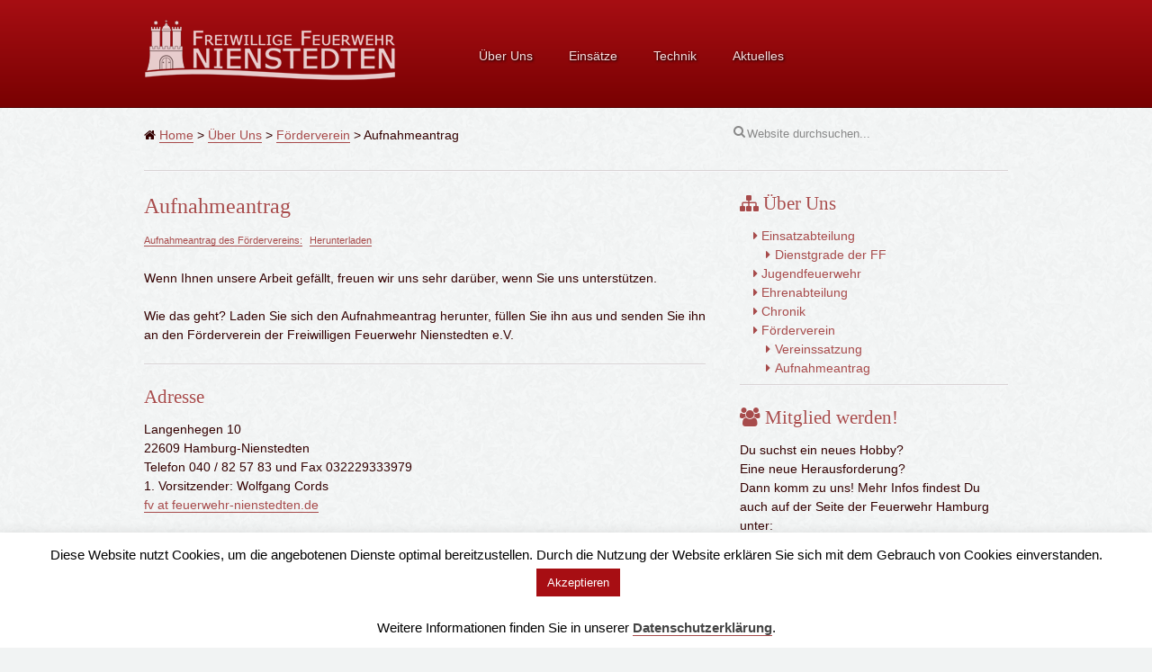

--- FILE ---
content_type: text/html; charset=UTF-8
request_url: https://feuerwehr-nienstedten.de/ueber-uns/foerderverein/aufnahmeantrag/
body_size: 44169
content:
<!DOCTYPE html>  
<!--[if lt IE 7 ]> <html lang="en" class="no-js ie6"> <![endif]-->
<!--[if IE 7 ]>    <html lang="en" class="no-js ie7"> <![endif]-->
<!--[if IE 8 ]>    <html lang="en" class="no-js ie8"> <![endif]-->
<!--[if IE 9 ]>    <html lang="en" class="no-js ie9"> <![endif]-->
<!--[if (gt IE 9)|!(IE)]><!--> <html lang="en" class="no-js"> <!--<![endif]-->
<head>
  <meta charset="utf-8">
  <meta name="viewport" content="width=device-width">
    <title>Aufnahmeantrag - FF Nienstedten</title>
  <link rel="pingback" href="https://feuerwehr-nienstedten.de/xmlrpc.php">
  <link rel="alternate" type="application/rss+xml" title="RSS-Feed" href="https://feuerwehr-nienstedten.de/feed/">

  <link rel="shortcut icon" href="https://feuerwehr-nienstedten.de/wp-content/themes/ff-nienstedten-theme/favicon.ico">
 	<link rel="stylesheet" href="https://feuerwehr-nienstedten.de/wp-content/themes/ff-nienstedten-theme/style.css">
    <link rel="stylesheet" href="https://feuerwehr-nienstedten.de/wp-content/themes/ff-nienstedten-theme/css/font-awesome.min.css">
	<link rel="stylesheet" href="https://feuerwehr-nienstedten.de/wp-content/themes/ff-nienstedten-theme/css/formalize.css" />
    <link rel="stylesheet" href="https://feuerwehr-nienstedten.de/wp-content/themes/ff-nienstedten-theme/css/colorbox.css" />
    <noscript>
      <link rel="stylesheet" href="https://feuerwehr-nienstedten.de/wp-content/themes/ff-nienstedten-theme/css/noscript.css" />
    </noscript>
	<!--[if IE 7 ]>
    <link rel="stylesheet" href="//www.feuerwehr-nienstedten.de/ie-css/ie.css">
    <![endif]-->
  <script src="//code.jquery.com/jquery-latest.min.js"></script>
  <script src="//cdnjs.cloudflare.com/ajax/libs/modernizr/2.5.3/modernizr.min.js"></script>
  <script src="https://feuerwehr-nienstedten.de/wp-content/themes/ff-nienstedten-theme/js/jquery.formalize.min.js"></script>
  <script src="https://feuerwehr-nienstedten.de/wp-content/themes/ff-nienstedten-theme/js/jquery.slider.js"></script>
  <script src="https://feuerwehr-nienstedten.de/wp-content/themes/ff-nienstedten-theme/js/jquery.colorbox-min.js"></script>
  <script src="https://feuerwehr-nienstedten.de/wp-content/themes/ff-nienstedten-theme/js/popup.js"></script>
  <!-- Add fancyBox -->
  <link rel="stylesheet" href="https://feuerwehr-nienstedten.de/wp-content/themes/ff-nienstedten-theme/gallery/source/jquery.fancybox.css?v=2.1.5" type="text/css" media="screen" />
  <script type="text/javascript" src="https://feuerwehr-nienstedten.de/wp-content/themes/ff-nienstedten-theme/gallery/source/jquery.fancybox.pack.js?v=2.1.5"></script>
  <script src="https://feuerwehr-nienstedten.de/wp-content/themes/ff-nienstedten-theme/js/default.js"></script>
<meta name='robots' content='index, follow, max-image-preview:large, max-snippet:-1, max-video-preview:-1' />

	<!-- This site is optimized with the Yoast SEO plugin v23.7 - https://yoast.com/wordpress/plugins/seo/ -->
	<link rel="canonical" href="https://feuerwehr-nienstedten.de/ueber-uns/foerderverein/aufnahmeantrag/" />
	<script type="application/ld+json" class="yoast-schema-graph">{"@context":"https://schema.org","@graph":[{"@type":"WebPage","@id":"https://feuerwehr-nienstedten.de/ueber-uns/foerderverein/aufnahmeantrag/","url":"https://feuerwehr-nienstedten.de/ueber-uns/foerderverein/aufnahmeantrag/","name":"Aufnahmeantrag - FF Nienstedten","isPartOf":{"@id":"https://feuerwehr-nienstedten.de/#website"},"datePublished":"2013-08-22T12:01:41+00:00","dateModified":"2019-04-03T12:41:45+00:00","breadcrumb":{"@id":"https://feuerwehr-nienstedten.de/ueber-uns/foerderverein/aufnahmeantrag/#breadcrumb"},"inLanguage":"de","potentialAction":[{"@type":"ReadAction","target":["https://feuerwehr-nienstedten.de/ueber-uns/foerderverein/aufnahmeantrag/"]}]},{"@type":"BreadcrumbList","@id":"https://feuerwehr-nienstedten.de/ueber-uns/foerderverein/aufnahmeantrag/#breadcrumb","itemListElement":[{"@type":"ListItem","position":1,"name":"Home","item":"https://feuerwehr-nienstedten.de/"},{"@type":"ListItem","position":2,"name":"Über Uns","item":"https://feuerwehr-nienstedten.de/ueber-uns/"},{"@type":"ListItem","position":3,"name":"Förderverein","item":"https://feuerwehr-nienstedten.de/ueber-uns/foerderverein/"},{"@type":"ListItem","position":4,"name":"Aufnahmeantrag"}]},{"@type":"WebSite","@id":"https://feuerwehr-nienstedten.de/#website","url":"https://feuerwehr-nienstedten.de/","name":"FF Nienstedten","description":"Freiwillige Feuerwehr Nienstedten - Hamburg","potentialAction":[{"@type":"SearchAction","target":{"@type":"EntryPoint","urlTemplate":"https://feuerwehr-nienstedten.de/?s={search_term_string}"},"query-input":{"@type":"PropertyValueSpecification","valueRequired":true,"valueName":"search_term_string"}}],"inLanguage":"de"}]}</script>
	<!-- / Yoast SEO plugin. -->


<link rel="alternate" type="application/rss+xml" title="FF Nienstedten &raquo; Aufnahmeantrag-Kommentar-Feed" href="https://feuerwehr-nienstedten.de/ueber-uns/foerderverein/aufnahmeantrag/feed/" />
<script type="text/javascript">
/* <![CDATA[ */
window._wpemojiSettings = {"baseUrl":"https:\/\/s.w.org\/images\/core\/emoji\/15.0.3\/72x72\/","ext":".png","svgUrl":"https:\/\/s.w.org\/images\/core\/emoji\/15.0.3\/svg\/","svgExt":".svg","source":{"concatemoji":"https:\/\/feuerwehr-nienstedten.de\/wp-includes\/js\/wp-emoji-release.min.js?ver=6.6.4"}};
/*! This file is auto-generated */
!function(i,n){var o,s,e;function c(e){try{var t={supportTests:e,timestamp:(new Date).valueOf()};sessionStorage.setItem(o,JSON.stringify(t))}catch(e){}}function p(e,t,n){e.clearRect(0,0,e.canvas.width,e.canvas.height),e.fillText(t,0,0);var t=new Uint32Array(e.getImageData(0,0,e.canvas.width,e.canvas.height).data),r=(e.clearRect(0,0,e.canvas.width,e.canvas.height),e.fillText(n,0,0),new Uint32Array(e.getImageData(0,0,e.canvas.width,e.canvas.height).data));return t.every(function(e,t){return e===r[t]})}function u(e,t,n){switch(t){case"flag":return n(e,"\ud83c\udff3\ufe0f\u200d\u26a7\ufe0f","\ud83c\udff3\ufe0f\u200b\u26a7\ufe0f")?!1:!n(e,"\ud83c\uddfa\ud83c\uddf3","\ud83c\uddfa\u200b\ud83c\uddf3")&&!n(e,"\ud83c\udff4\udb40\udc67\udb40\udc62\udb40\udc65\udb40\udc6e\udb40\udc67\udb40\udc7f","\ud83c\udff4\u200b\udb40\udc67\u200b\udb40\udc62\u200b\udb40\udc65\u200b\udb40\udc6e\u200b\udb40\udc67\u200b\udb40\udc7f");case"emoji":return!n(e,"\ud83d\udc26\u200d\u2b1b","\ud83d\udc26\u200b\u2b1b")}return!1}function f(e,t,n){var r="undefined"!=typeof WorkerGlobalScope&&self instanceof WorkerGlobalScope?new OffscreenCanvas(300,150):i.createElement("canvas"),a=r.getContext("2d",{willReadFrequently:!0}),o=(a.textBaseline="top",a.font="600 32px Arial",{});return e.forEach(function(e){o[e]=t(a,e,n)}),o}function t(e){var t=i.createElement("script");t.src=e,t.defer=!0,i.head.appendChild(t)}"undefined"!=typeof Promise&&(o="wpEmojiSettingsSupports",s=["flag","emoji"],n.supports={everything:!0,everythingExceptFlag:!0},e=new Promise(function(e){i.addEventListener("DOMContentLoaded",e,{once:!0})}),new Promise(function(t){var n=function(){try{var e=JSON.parse(sessionStorage.getItem(o));if("object"==typeof e&&"number"==typeof e.timestamp&&(new Date).valueOf()<e.timestamp+604800&&"object"==typeof e.supportTests)return e.supportTests}catch(e){}return null}();if(!n){if("undefined"!=typeof Worker&&"undefined"!=typeof OffscreenCanvas&&"undefined"!=typeof URL&&URL.createObjectURL&&"undefined"!=typeof Blob)try{var e="postMessage("+f.toString()+"("+[JSON.stringify(s),u.toString(),p.toString()].join(",")+"));",r=new Blob([e],{type:"text/javascript"}),a=new Worker(URL.createObjectURL(r),{name:"wpTestEmojiSupports"});return void(a.onmessage=function(e){c(n=e.data),a.terminate(),t(n)})}catch(e){}c(n=f(s,u,p))}t(n)}).then(function(e){for(var t in e)n.supports[t]=e[t],n.supports.everything=n.supports.everything&&n.supports[t],"flag"!==t&&(n.supports.everythingExceptFlag=n.supports.everythingExceptFlag&&n.supports[t]);n.supports.everythingExceptFlag=n.supports.everythingExceptFlag&&!n.supports.flag,n.DOMReady=!1,n.readyCallback=function(){n.DOMReady=!0}}).then(function(){return e}).then(function(){var e;n.supports.everything||(n.readyCallback(),(e=n.source||{}).concatemoji?t(e.concatemoji):e.wpemoji&&e.twemoji&&(t(e.twemoji),t(e.wpemoji)))}))}((window,document),window._wpemojiSettings);
/* ]]> */
</script>
<style id='wp-emoji-styles-inline-css' type='text/css'>

	img.wp-smiley, img.emoji {
		display: inline !important;
		border: none !important;
		box-shadow: none !important;
		height: 1em !important;
		width: 1em !important;
		margin: 0 0.07em !important;
		vertical-align: -0.1em !important;
		background: none !important;
		padding: 0 !important;
	}
</style>
<link rel='stylesheet' id='wp-block-library-css' href='https://feuerwehr-nienstedten.de/wp-includes/css/dist/block-library/style.min.css?ver=6.6.4' type='text/css' media='all' />
<style id='classic-theme-styles-inline-css' type='text/css'>
/*! This file is auto-generated */
.wp-block-button__link{color:#fff;background-color:#32373c;border-radius:9999px;box-shadow:none;text-decoration:none;padding:calc(.667em + 2px) calc(1.333em + 2px);font-size:1.125em}.wp-block-file__button{background:#32373c;color:#fff;text-decoration:none}
</style>
<style id='global-styles-inline-css' type='text/css'>
:root{--wp--preset--aspect-ratio--square: 1;--wp--preset--aspect-ratio--4-3: 4/3;--wp--preset--aspect-ratio--3-4: 3/4;--wp--preset--aspect-ratio--3-2: 3/2;--wp--preset--aspect-ratio--2-3: 2/3;--wp--preset--aspect-ratio--16-9: 16/9;--wp--preset--aspect-ratio--9-16: 9/16;--wp--preset--color--black: #000000;--wp--preset--color--cyan-bluish-gray: #abb8c3;--wp--preset--color--white: #ffffff;--wp--preset--color--pale-pink: #f78da7;--wp--preset--color--vivid-red: #cf2e2e;--wp--preset--color--luminous-vivid-orange: #ff6900;--wp--preset--color--luminous-vivid-amber: #fcb900;--wp--preset--color--light-green-cyan: #7bdcb5;--wp--preset--color--vivid-green-cyan: #00d084;--wp--preset--color--pale-cyan-blue: #8ed1fc;--wp--preset--color--vivid-cyan-blue: #0693e3;--wp--preset--color--vivid-purple: #9b51e0;--wp--preset--gradient--vivid-cyan-blue-to-vivid-purple: linear-gradient(135deg,rgba(6,147,227,1) 0%,rgb(155,81,224) 100%);--wp--preset--gradient--light-green-cyan-to-vivid-green-cyan: linear-gradient(135deg,rgb(122,220,180) 0%,rgb(0,208,130) 100%);--wp--preset--gradient--luminous-vivid-amber-to-luminous-vivid-orange: linear-gradient(135deg,rgba(252,185,0,1) 0%,rgba(255,105,0,1) 100%);--wp--preset--gradient--luminous-vivid-orange-to-vivid-red: linear-gradient(135deg,rgba(255,105,0,1) 0%,rgb(207,46,46) 100%);--wp--preset--gradient--very-light-gray-to-cyan-bluish-gray: linear-gradient(135deg,rgb(238,238,238) 0%,rgb(169,184,195) 100%);--wp--preset--gradient--cool-to-warm-spectrum: linear-gradient(135deg,rgb(74,234,220) 0%,rgb(151,120,209) 20%,rgb(207,42,186) 40%,rgb(238,44,130) 60%,rgb(251,105,98) 80%,rgb(254,248,76) 100%);--wp--preset--gradient--blush-light-purple: linear-gradient(135deg,rgb(255,206,236) 0%,rgb(152,150,240) 100%);--wp--preset--gradient--blush-bordeaux: linear-gradient(135deg,rgb(254,205,165) 0%,rgb(254,45,45) 50%,rgb(107,0,62) 100%);--wp--preset--gradient--luminous-dusk: linear-gradient(135deg,rgb(255,203,112) 0%,rgb(199,81,192) 50%,rgb(65,88,208) 100%);--wp--preset--gradient--pale-ocean: linear-gradient(135deg,rgb(255,245,203) 0%,rgb(182,227,212) 50%,rgb(51,167,181) 100%);--wp--preset--gradient--electric-grass: linear-gradient(135deg,rgb(202,248,128) 0%,rgb(113,206,126) 100%);--wp--preset--gradient--midnight: linear-gradient(135deg,rgb(2,3,129) 0%,rgb(40,116,252) 100%);--wp--preset--font-size--small: 13px;--wp--preset--font-size--medium: 20px;--wp--preset--font-size--large: 36px;--wp--preset--font-size--x-large: 42px;--wp--preset--spacing--20: 0.44rem;--wp--preset--spacing--30: 0.67rem;--wp--preset--spacing--40: 1rem;--wp--preset--spacing--50: 1.5rem;--wp--preset--spacing--60: 2.25rem;--wp--preset--spacing--70: 3.38rem;--wp--preset--spacing--80: 5.06rem;--wp--preset--shadow--natural: 6px 6px 9px rgba(0, 0, 0, 0.2);--wp--preset--shadow--deep: 12px 12px 50px rgba(0, 0, 0, 0.4);--wp--preset--shadow--sharp: 6px 6px 0px rgba(0, 0, 0, 0.2);--wp--preset--shadow--outlined: 6px 6px 0px -3px rgba(255, 255, 255, 1), 6px 6px rgba(0, 0, 0, 1);--wp--preset--shadow--crisp: 6px 6px 0px rgba(0, 0, 0, 1);}:where(.is-layout-flex){gap: 0.5em;}:where(.is-layout-grid){gap: 0.5em;}body .is-layout-flex{display: flex;}.is-layout-flex{flex-wrap: wrap;align-items: center;}.is-layout-flex > :is(*, div){margin: 0;}body .is-layout-grid{display: grid;}.is-layout-grid > :is(*, div){margin: 0;}:where(.wp-block-columns.is-layout-flex){gap: 2em;}:where(.wp-block-columns.is-layout-grid){gap: 2em;}:where(.wp-block-post-template.is-layout-flex){gap: 1.25em;}:where(.wp-block-post-template.is-layout-grid){gap: 1.25em;}.has-black-color{color: var(--wp--preset--color--black) !important;}.has-cyan-bluish-gray-color{color: var(--wp--preset--color--cyan-bluish-gray) !important;}.has-white-color{color: var(--wp--preset--color--white) !important;}.has-pale-pink-color{color: var(--wp--preset--color--pale-pink) !important;}.has-vivid-red-color{color: var(--wp--preset--color--vivid-red) !important;}.has-luminous-vivid-orange-color{color: var(--wp--preset--color--luminous-vivid-orange) !important;}.has-luminous-vivid-amber-color{color: var(--wp--preset--color--luminous-vivid-amber) !important;}.has-light-green-cyan-color{color: var(--wp--preset--color--light-green-cyan) !important;}.has-vivid-green-cyan-color{color: var(--wp--preset--color--vivid-green-cyan) !important;}.has-pale-cyan-blue-color{color: var(--wp--preset--color--pale-cyan-blue) !important;}.has-vivid-cyan-blue-color{color: var(--wp--preset--color--vivid-cyan-blue) !important;}.has-vivid-purple-color{color: var(--wp--preset--color--vivid-purple) !important;}.has-black-background-color{background-color: var(--wp--preset--color--black) !important;}.has-cyan-bluish-gray-background-color{background-color: var(--wp--preset--color--cyan-bluish-gray) !important;}.has-white-background-color{background-color: var(--wp--preset--color--white) !important;}.has-pale-pink-background-color{background-color: var(--wp--preset--color--pale-pink) !important;}.has-vivid-red-background-color{background-color: var(--wp--preset--color--vivid-red) !important;}.has-luminous-vivid-orange-background-color{background-color: var(--wp--preset--color--luminous-vivid-orange) !important;}.has-luminous-vivid-amber-background-color{background-color: var(--wp--preset--color--luminous-vivid-amber) !important;}.has-light-green-cyan-background-color{background-color: var(--wp--preset--color--light-green-cyan) !important;}.has-vivid-green-cyan-background-color{background-color: var(--wp--preset--color--vivid-green-cyan) !important;}.has-pale-cyan-blue-background-color{background-color: var(--wp--preset--color--pale-cyan-blue) !important;}.has-vivid-cyan-blue-background-color{background-color: var(--wp--preset--color--vivid-cyan-blue) !important;}.has-vivid-purple-background-color{background-color: var(--wp--preset--color--vivid-purple) !important;}.has-black-border-color{border-color: var(--wp--preset--color--black) !important;}.has-cyan-bluish-gray-border-color{border-color: var(--wp--preset--color--cyan-bluish-gray) !important;}.has-white-border-color{border-color: var(--wp--preset--color--white) !important;}.has-pale-pink-border-color{border-color: var(--wp--preset--color--pale-pink) !important;}.has-vivid-red-border-color{border-color: var(--wp--preset--color--vivid-red) !important;}.has-luminous-vivid-orange-border-color{border-color: var(--wp--preset--color--luminous-vivid-orange) !important;}.has-luminous-vivid-amber-border-color{border-color: var(--wp--preset--color--luminous-vivid-amber) !important;}.has-light-green-cyan-border-color{border-color: var(--wp--preset--color--light-green-cyan) !important;}.has-vivid-green-cyan-border-color{border-color: var(--wp--preset--color--vivid-green-cyan) !important;}.has-pale-cyan-blue-border-color{border-color: var(--wp--preset--color--pale-cyan-blue) !important;}.has-vivid-cyan-blue-border-color{border-color: var(--wp--preset--color--vivid-cyan-blue) !important;}.has-vivid-purple-border-color{border-color: var(--wp--preset--color--vivid-purple) !important;}.has-vivid-cyan-blue-to-vivid-purple-gradient-background{background: var(--wp--preset--gradient--vivid-cyan-blue-to-vivid-purple) !important;}.has-light-green-cyan-to-vivid-green-cyan-gradient-background{background: var(--wp--preset--gradient--light-green-cyan-to-vivid-green-cyan) !important;}.has-luminous-vivid-amber-to-luminous-vivid-orange-gradient-background{background: var(--wp--preset--gradient--luminous-vivid-amber-to-luminous-vivid-orange) !important;}.has-luminous-vivid-orange-to-vivid-red-gradient-background{background: var(--wp--preset--gradient--luminous-vivid-orange-to-vivid-red) !important;}.has-very-light-gray-to-cyan-bluish-gray-gradient-background{background: var(--wp--preset--gradient--very-light-gray-to-cyan-bluish-gray) !important;}.has-cool-to-warm-spectrum-gradient-background{background: var(--wp--preset--gradient--cool-to-warm-spectrum) !important;}.has-blush-light-purple-gradient-background{background: var(--wp--preset--gradient--blush-light-purple) !important;}.has-blush-bordeaux-gradient-background{background: var(--wp--preset--gradient--blush-bordeaux) !important;}.has-luminous-dusk-gradient-background{background: var(--wp--preset--gradient--luminous-dusk) !important;}.has-pale-ocean-gradient-background{background: var(--wp--preset--gradient--pale-ocean) !important;}.has-electric-grass-gradient-background{background: var(--wp--preset--gradient--electric-grass) !important;}.has-midnight-gradient-background{background: var(--wp--preset--gradient--midnight) !important;}.has-small-font-size{font-size: var(--wp--preset--font-size--small) !important;}.has-medium-font-size{font-size: var(--wp--preset--font-size--medium) !important;}.has-large-font-size{font-size: var(--wp--preset--font-size--large) !important;}.has-x-large-font-size{font-size: var(--wp--preset--font-size--x-large) !important;}
:where(.wp-block-post-template.is-layout-flex){gap: 1.25em;}:where(.wp-block-post-template.is-layout-grid){gap: 1.25em;}
:where(.wp-block-columns.is-layout-flex){gap: 2em;}:where(.wp-block-columns.is-layout-grid){gap: 2em;}
:root :where(.wp-block-pullquote){font-size: 1.5em;line-height: 1.6;}
</style>
<link rel='stylesheet' id='cookie-law-info-css' href='https://feuerwehr-nienstedten.de/wp-content/plugins/cookie-law-info/legacy/public/css/cookie-law-info-public.css?ver=3.2.7' type='text/css' media='all' />
<link rel='stylesheet' id='cookie-law-info-gdpr-css' href='https://feuerwehr-nienstedten.de/wp-content/plugins/cookie-law-info/legacy/public/css/cookie-law-info-gdpr.css?ver=3.2.7' type='text/css' media='all' />
<link rel='stylesheet' id='UserAccessManagerLoginForm-css' href='https://feuerwehr-nienstedten.de/wp-content/plugins/user-access-manager/assets/css/uamLoginForm.css?ver=2.2.23' type='text/css' media='screen' />
<script type="text/javascript" src="https://feuerwehr-nienstedten.de/wp-includes/js/jquery/jquery.min.js?ver=3.7.1" id="jquery-core-js"></script>
<script type="text/javascript" src="https://feuerwehr-nienstedten.de/wp-includes/js/jquery/jquery-migrate.min.js?ver=3.4.1" id="jquery-migrate-js"></script>
<script type="text/javascript" id="cookie-law-info-js-extra">
/* <![CDATA[ */
var Cli_Data = {"nn_cookie_ids":[],"cookielist":[],"non_necessary_cookies":[],"ccpaEnabled":"","ccpaRegionBased":"","ccpaBarEnabled":"","strictlyEnabled":["necessary","obligatoire"],"ccpaType":"gdpr","js_blocking":"","custom_integration":"","triggerDomRefresh":"","secure_cookies":""};
var cli_cookiebar_settings = {"animate_speed_hide":"500","animate_speed_show":"500","background":"#fff","border":"#444","border_on":"","button_1_button_colour":"#a70e13","button_1_button_hover":"#860b0f","button_1_link_colour":"#fff","button_1_as_button":"1","button_1_new_win":"","button_2_button_colour":"#333","button_2_button_hover":"#292929","button_2_link_colour":"#444","button_2_as_button":"","button_2_hidebar":"","button_3_button_colour":"#000","button_3_button_hover":"#000000","button_3_link_colour":"#fff","button_3_as_button":"1","button_3_new_win":"","button_4_button_colour":"#000","button_4_button_hover":"#000000","button_4_link_colour":"#fff","button_4_as_button":"1","button_7_button_colour":"#61a229","button_7_button_hover":"#4e8221","button_7_link_colour":"#fff","button_7_as_button":"1","button_7_new_win":"","font_family":"inherit","header_fix":"","notify_animate_hide":"1","notify_animate_show":"","notify_div_id":"#cookie-law-info-bar","notify_position_horizontal":"right","notify_position_vertical":"bottom","scroll_close":"","scroll_close_reload":"","accept_close_reload":"","reject_close_reload":"","showagain_tab":"","showagain_background":"#fff","showagain_border":"#000","showagain_div_id":"#cookie-law-info-again","showagain_x_position":"100px","text":"#000000","show_once_yn":"","show_once":"10000","logging_on":"","as_popup":"","popup_overlay":"1","bar_heading_text":"","cookie_bar_as":"banner","popup_showagain_position":"bottom-right","widget_position":"left"};
var log_object = {"ajax_url":"https:\/\/feuerwehr-nienstedten.de\/wp-admin\/admin-ajax.php"};
/* ]]> */
</script>
<script type="text/javascript" src="https://feuerwehr-nienstedten.de/wp-content/plugins/cookie-law-info/legacy/public/js/cookie-law-info-public.js?ver=3.2.7" id="cookie-law-info-js"></script>
<link rel="https://api.w.org/" href="https://feuerwehr-nienstedten.de/wp-json/" /><link rel="alternate" title="JSON" type="application/json" href="https://feuerwehr-nienstedten.de/wp-json/wp/v2/pages/185" /><link rel="EditURI" type="application/rsd+xml" title="RSD" href="https://feuerwehr-nienstedten.de/xmlrpc.php?rsd" />
<link rel='shortlink' href='https://feuerwehr-nienstedten.de/?p=185' />
<link rel="alternate" title="oEmbed (JSON)" type="application/json+oembed" href="https://feuerwehr-nienstedten.de/wp-json/oembed/1.0/embed?url=https%3A%2F%2Ffeuerwehr-nienstedten.de%2Fueber-uns%2Ffoerderverein%2Faufnahmeantrag%2F" />
<link rel="alternate" title="oEmbed (XML)" type="text/xml+oembed" href="https://feuerwehr-nienstedten.de/wp-json/oembed/1.0/embed?url=https%3A%2F%2Ffeuerwehr-nienstedten.de%2Fueber-uns%2Ffoerderverein%2Faufnahmeantrag%2F&#038;format=xml" />
		
<!-- Responsive Select CSS 
================================================================ -->
<style type="text/css" id="responsive-select-css">
.responsiveSelectContainer select.responsiveMenuSelect, select.responsiveMenuSelect{
	display:none;
}

@media (max-width: 480px) {
	.responsiveSelectContainer{
		border:none !important;
		background:none !important;
		box-shadow:none !important;
		height:auto !important;
		max-height:none !important;
		visibility:visible !important;
	}
	.responsiveSelectContainer ul, ul.responsiveSelectFullMenu, #megaMenu ul.megaMenu.responsiveSelectFullMenu{
		display: none !important;
	}
	.responsiveSelectContainer select.responsiveMenuSelect, select.responsiveMenuSelect { 
		display: inline-block; 
		width:100%;
	}
}	
</style>
<!-- end Responsive Select CSS -->

<!-- Responsive Select JS
================================================================ -->
<script type="text/javascript">
jQuery(document).ready( function($){
	$( '.responsiveMenuSelect' ).change(function() {
		var loc = $(this).find( 'option:selected' ).val();
		if( loc != '' && loc != '#' ) window.location = loc;
	});
	//$( '.responsiveMenuSelect' ).val('');
});
</script>
<!-- end Responsive Select JS -->
		
</head>

<body class="cf">
  <div id="all">
    <div id="global-header" class="cf">
      <!--[if IE 7 ]>    <div id="ie-header" class="inner"> <![endif]-->
      <header class="inner">
  	    <h1 class="alt span2"><a href="https://feuerwehr-nienstedten.de"><img class="banner-ie" src="https://feuerwehr-nienstedten.de/wp-content/themes/ff-nienstedten-theme/medien/banner.png" alt="FF Nienstedten">
        </a></h1>
         <!--[if IE 7 ]>    <div id="ie-nav" class="col cf"> <![endif]-->
  	     <nav class="col cf">
		   <div class="responsiveSelectContainer"><ul id="menu-mainmenu-1" class="menu responsiveSelectFullMenu"><li class="menu-item menu-item-type-post_type menu-item-object-page current-page-ancestor current-menu-ancestor current_page_ancestor menu-item-has-children menu-item-37"><a href="https://feuerwehr-nienstedten.de/ueber-uns/">Über Uns</a>
<ul class="sub-menu">
	<li class="menu-item menu-item-type-post_type menu-item-object-page menu-item-has-children menu-item-109"><a href="https://feuerwehr-nienstedten.de/ueber-uns/einsatzabteilung/">Einsatzabteilung</a>
	<ul class="sub-menu">
		<li class="menu-item menu-item-type-post_type menu-item-object-page menu-item-314"><a href="https://feuerwehr-nienstedten.de/ueber-uns/einsatzabteilung/dienstgrade-der-ff/">Dienstgrade der FF</a></li>
	</ul>
</li>
	<li class="menu-item menu-item-type-post_type menu-item-object-page menu-item-108"><a href="https://feuerwehr-nienstedten.de/ueber-uns/jugendfeuerwehr/">Jugendfeuerwehr</a></li>
	<li class="menu-item menu-item-type-post_type menu-item-object-page menu-item-107"><a href="https://feuerwehr-nienstedten.de/ueber-uns/ehrenabteilung/">Ehrenabteilung</a></li>
	<li class="menu-item menu-item-type-post_type menu-item-object-page menu-item-106"><a href="https://feuerwehr-nienstedten.de/ueber-uns/chronik/">Chronik</a></li>
	<li class="menu-item menu-item-type-post_type menu-item-object-page current-page-ancestor current-menu-ancestor current-menu-parent current-page-parent current_page_parent current_page_ancestor menu-item-has-children menu-item-105"><a href="https://feuerwehr-nienstedten.de/ueber-uns/foerderverein/">Förderverein</a>
	<ul class="sub-menu">
		<li class="menu-item menu-item-type-post_type menu-item-object-page menu-item-316"><a href="https://feuerwehr-nienstedten.de/ueber-uns/foerderverein/vereinssatzung/">Vereinssatzung</a></li>
		<li class="menu-item menu-item-type-post_type menu-item-object-page current-menu-item page_item page-item-185 current_page_item menu-item-315"><a href="https://feuerwehr-nienstedten.de/ueber-uns/foerderverein/aufnahmeantrag/" aria-current="page">Aufnahmeantrag</a></li>
	</ul>
</li>
</ul>
</li>
<li class="menu-item menu-item-type-post_type menu-item-object-page menu-item-684"><a href="https://feuerwehr-nienstedten.de/einsaetze/">Einsätze</a></li>
<li class="menu-item menu-item-type-post_type menu-item-object-page menu-item-has-children menu-item-56"><a href="https://feuerwehr-nienstedten.de/technik/">Technik</a>
<ul class="sub-menu">
	<li class="menu-item menu-item-type-post_type menu-item-object-page menu-item-has-children menu-item-100"><a href="https://feuerwehr-nienstedten.de/technik/fahrzeuge/">Fahrzeuge</a>
	<ul class="sub-menu">
		<li class="menu-item menu-item-type-post_type menu-item-object-page menu-item-313"><a href="https://feuerwehr-nienstedten.de/technik/fahrzeuge/hlf-20/">HLF 20</a></li>
		<li class="menu-item menu-item-type-post_type menu-item-object-page menu-item-312"><a href="https://feuerwehr-nienstedten.de/technik/fahrzeuge/lf-16-kats/">LF 16 KatS</a></li>
		<li class="menu-item menu-item-type-post_type menu-item-object-page menu-item-311"><a href="https://feuerwehr-nienstedten.de/technik/fahrzeuge/kleinboot/">Kleinboot</a></li>
		<li class="menu-item menu-item-type-post_type menu-item-object-page menu-item-310"><a href="https://feuerwehr-nienstedten.de/technik/fahrzeuge/vw-caravelle/">VW Caravelle</a></li>
	</ul>
</li>
	<li class="menu-item menu-item-type-post_type menu-item-object-page menu-item-99"><a href="https://feuerwehr-nienstedten.de/technik/alarmierung/">Alarmierung</a></li>
	<li class="menu-item menu-item-type-post_type menu-item-object-page menu-item-98"><a href="https://feuerwehr-nienstedten.de/technik/ausruestung/">Ausrüstung</a></li>
	<li class="menu-item menu-item-type-post_type menu-item-object-page menu-item-97"><a href="https://feuerwehr-nienstedten.de/technik/wache/">Wache</a></li>
</ul>
</li>
<li class="menu-item menu-item-type-post_type menu-item-object-page menu-item-has-children menu-item-36"><a href="https://feuerwehr-nienstedten.de/aktuelles/">Aktuelles</a>
<ul class="sub-menu">
	<li class="menu-item menu-item-type-post_type menu-item-object-page menu-item-95"><a href="https://feuerwehr-nienstedten.de/aktuelles/dienstplan/">Dienstplan</a></li>
	<li class="menu-item menu-item-type-post_type menu-item-object-page menu-item-94"><a href="https://feuerwehr-nienstedten.de/aktuelles/veranstaltungen/">Veranstaltungen</a></li>
	<li class="menu-item menu-item-type-taxonomy menu-item-object-category menu-item-38"><a href="https://feuerwehr-nienstedten.de/neues/">Neues</a></li>
</ul>
</li>
</ul><select class="responsiveMenuSelect"><option value="" >⇒ Menü</option><option  id="menu-item-37" value="https://feuerwehr-nienstedten.de/ueber-uns/">Über Uns</option>
	<option  id="menu-item-109" value="https://feuerwehr-nienstedten.de/ueber-uns/einsatzabteilung/">– Einsatzabteilung</option>
		<option  id="menu-item-314" value="https://feuerwehr-nienstedten.de/ueber-uns/einsatzabteilung/dienstgrade-der-ff/">– – Dienstgrade der FF</option>
	<option  id="menu-item-108" value="https://feuerwehr-nienstedten.de/ueber-uns/jugendfeuerwehr/">– Jugendfeuerwehr</option>
	<option  id="menu-item-107" value="https://feuerwehr-nienstedten.de/ueber-uns/ehrenabteilung/">– Ehrenabteilung</option>
	<option  id="menu-item-106" value="https://feuerwehr-nienstedten.de/ueber-uns/chronik/">– Chronik</option>
	<option  id="menu-item-105" value="https://feuerwehr-nienstedten.de/ueber-uns/foerderverein/">– Förderverein</option>
		<option  id="menu-item-316" value="https://feuerwehr-nienstedten.de/ueber-uns/foerderverein/vereinssatzung/">– – Vereinssatzung</option>
		<option  id="menu-item-315" value="https://feuerwehr-nienstedten.de/ueber-uns/foerderverein/aufnahmeantrag/" selected="selected">– – Aufnahmeantrag</option>
<option  id="menu-item-684" value="https://feuerwehr-nienstedten.de/einsaetze/">Einsätze</option>
<option  id="menu-item-56" value="https://feuerwehr-nienstedten.de/technik/">Technik</option>
	<option  id="menu-item-100" value="https://feuerwehr-nienstedten.de/technik/fahrzeuge/">– Fahrzeuge</option>
		<option  id="menu-item-313" value="https://feuerwehr-nienstedten.de/technik/fahrzeuge/hlf-20/">– – HLF 20</option>
		<option  id="menu-item-312" value="https://feuerwehr-nienstedten.de/technik/fahrzeuge/lf-16-kats/">– – LF 16 KatS</option>
		<option  id="menu-item-311" value="https://feuerwehr-nienstedten.de/technik/fahrzeuge/kleinboot/">– – Kleinboot</option>
		<option  id="menu-item-310" value="https://feuerwehr-nienstedten.de/technik/fahrzeuge/vw-caravelle/">– – VW Caravelle</option>
	<option  id="menu-item-99" value="https://feuerwehr-nienstedten.de/technik/alarmierung/">– Alarmierung</option>
	<option  id="menu-item-98" value="https://feuerwehr-nienstedten.de/technik/ausruestung/">– Ausrüstung</option>
	<option  id="menu-item-97" value="https://feuerwehr-nienstedten.de/technik/wache/">– Wache</option>
<option  id="menu-item-36" value="https://feuerwehr-nienstedten.de/aktuelles/">Aktuelles</option>
	<option  id="menu-item-95" value="https://feuerwehr-nienstedten.de/aktuelles/dienstplan/">– Dienstplan</option>
	<option  id="menu-item-94" value="https://feuerwehr-nienstedten.de/aktuelles/veranstaltungen/">– Veranstaltungen</option>
	<option  id="menu-item-38" value="https://feuerwehr-nienstedten.de/neues/">– Neues</option>
</select></div>           		</nav>
        <!--[if IE 7 ]>    </div> <![endif]-->
      </header>
      <!--[if IE 7 ]>    </div> <![endif]-->
      <div class="brclear"></div>
    </div><!-- end of #global-header --><div id="global-container">
      <div id="container" class="cf">
      <div class="span4 cor"><p id="breadcrumbs" class="breadcrumb"><i class="icon-home"></i> <span><span><a href="https://feuerwehr-nienstedten.de/">Home</a></span> &gt; <span><a href="https://feuerwehr-nienstedten.de/ueber-uns/">Über Uns</a></span> &gt; <span><a href="https://feuerwehr-nienstedten.de/ueber-uns/foerderverein/">Förderverein</a></span> &gt; <span class="breadcrumb_last" aria-current="page">Aufnahmeantrag</span></span></p></div><div class="span2"> 	<form role="search" method="get" id="searchform" action="https://feuerwehr-nienstedten.de">      <label class="search" for="search-button"><i class="icon-search"></i></label><input type="submit" value="" name="search-button" id="search-button" />      <input type="text" name="s" id="search-field" placeholder="Website durchsuchen..." />      <div class="clear"></div></form></div>      
      <div class="span6">
      	<hr>
      </div>
      <!-- Beginn Inhalt -->
      <div class="brclear"></div>
      

      <div class="span4-site">
        <h1>Aufnahmeantrag</h1>
        
<div class="wp-block-file"><a href="https://feuerwehr-nienstedten.de/wp-content/uploads/2019/04/Antrag-2019.pdf">Aufnahmeantrag des Fördervereins:</a><a href="https://feuerwehr-nienstedten.de/wp-content/uploads/2019/04/Antrag-2019.pdf" class="wp-block-file__button" download>Herunterladen</a></div>


<p><span id="more-185"></span><br />Wenn Ihnen unsere Arbeit gefällt, freuen wir uns sehr darüber, wenn Sie uns unterstützen.</p>
<p>Wie das geht? Laden Sie sich den Aufnahmeantrag herunter, füllen Sie ihn aus und senden Sie ihn an den Förderverein der Freiwilligen Feuerwehr Nienstedten e.V.</p>
<hr />
<h2>Adresse</h2>
<p>Langenhegen 10<br />22609 Hamburg-Nienstedten<br />Telefon 040 / 82 57 83 und Fax 032229333979<br />1. Vorsitzender: Wolfgang Cords<br /><a href="mailto:fv@feuerwehr-nienstedten.de">fv at feuerwehr-nienstedten.de</a></p>
<h2>Wir freuen uns über Ihre Unterstützung!</h2>        <hr class="later">
      </div><!-- ende content -->

      <div class="span2-site col-site">
      	<h2><i class='icon-sitemap'></i> Über Uns</h2><ul class='site-nav'><li class="page_item page-item-62 page_item_has_children"><a href="https://feuerwehr-nienstedten.de/ueber-uns/einsatzabteilung/">Einsatzabteilung</a>
<ul class='children'>
	<li class="page_item page-item-227"><a href="https://feuerwehr-nienstedten.de/ueber-uns/einsatzabteilung/dienstgrade-der-ff/">Dienstgrade der FF</a></li>
</ul>
</li>
<li class="page_item page-item-64"><a href="https://feuerwehr-nienstedten.de/ueber-uns/jugendfeuerwehr/">Jugendfeuerwehr</a></li>
<li class="page_item page-item-66"><a href="https://feuerwehr-nienstedten.de/ueber-uns/ehrenabteilung/">Ehrenabteilung</a></li>
<li class="page_item page-item-68"><a href="https://feuerwehr-nienstedten.de/ueber-uns/chronik/">Chronik</a></li>
<li class="page_item page-item-70 page_item_has_children current_page_ancestor current_page_parent"><a href="https://feuerwehr-nienstedten.de/ueber-uns/foerderverein/">Förderverein</a>
<ul class='children'>
	<li class="page_item page-item-167"><a href="https://feuerwehr-nienstedten.de/ueber-uns/foerderverein/vereinssatzung/">Vereinssatzung</a></li>
	<li class="page_item page-item-185 current_page_item"><a href="https://feuerwehr-nienstedten.de/ueber-uns/foerderverein/aufnahmeantrag/" aria-current="page">Aufnahmeantrag</a></li>
</ul>
</li>
</ul><hr>                <h2><i class="icon-group"></i> Mitglied werden!</h2>
        <p>Du suchst ein neues Hobby?<br>
        Eine neue Herausforderung?<br>
        Dann komm zu uns!
        Mehr Infos findest Du auch auf der Seite der Feuerwehr Hamburg unter:<br>
        <a href="http://www.feuerwehr-hamburg.de/die-freiwillige-feuerwehr/nachwuchs-gesucht/" target="_new">Feuerwehr Hamburg | Nachwuchs</a></p>
        <hr>
        			<div class="textwidget"></div>
		<hr>              </div><!-- ende siedebar -->
      <div class="brclear"></div>
	<div class="span6 to_top">
    <a href="#top" id="nach_oben" title="Nach Oben">Nach Oben&nbsp;&uarr;&uarr;&uarr;</a>
    </div>
    </div> <!--! end of #container -->
    </div> <!-- end of #global-container-->    <div id="global-footer" class="cf">
      <!--[if IE 7 ]>    <div id="ie-footer" class="inner"> <![endif]-->
      <footer class="inner cf">
        <div class="span4">
          <h2>Freiwillige Feuerwehr Nienstedten</h2>
          <p><i class="icon-envelope-alt"></i> &nbsp;Sophie-Rahel-Jansen-Straße 92, 22609 Hamburg
          <p><i class="icon-phone"></i> &nbsp;+49 40 - 428 51 - 1923</p>
          <p><i class="icon-info-sign"></i> &nbsp;Dienstabend: jeden 1. und 3. Dienstag im Monat<br>&nbsp;&nbsp;&nbsp; 19.30 bis 22.00 Uhr</p>
          <p>&nbsp;</p>
          <hr class="later">
        </div>
        <div class="span2 col">
          <h2><a href="/feed/"><i class="icon-rss"></i> RSS-Feed</a></h2>
          <!--<p><a href="/feed/"><img src="https://feuerwehr-nienstedten.de/wp-content/themes/ff-nienstedten-theme/images/RSS-Icon.png" style="border: none; padding: 0;"> RSS-Feed abonnieren</a></p>-->
          <p>Bleiben Sie auf dem laufenden und verpassen Sie keine Neuigkeiten mehr!</p>
          <p>Abonnieren Sie am besten jetzt unseren RSS-Feed und Sie erhalten unsere aktuellen Neuigkeiten zeitnah!</p>
        </div>
        <div class="span6 copyright">
        <hr>
        <p class="fl-left">&copy; Förderverein der Freiwilligen Feuerwehr Nienstedten, 2013 - 2026</p>
        <p class="fl-right">
        		 <a class="wp-login" href="/wp-login.php">Login</a> ::
                  <!--<a href="/kontakt/">Kontakt</a> :: --><a href="/impressum/">Impressum</a> :: Designed by <a href="http://schaeferdaniel.com" target="_blank">D. Schäfer</a><!-- - 70 - 185--></p>
        </div>
      </footer>
      <!--[if IE 7 ]>    </div> <![endif]-->
    </div> <!-- end of #footer -->
  </div> <!-- end of #all -->
<script type="text/javascript">

  var _gaq = _gaq || [];
  _gaq.push(['_gat._anonymizeIp']);
  _gaq.push(['_setAccount', 'UA-43750164-1']);
  _gaq.push(['_trackPageview']);

  (function() {
    var ga = document.createElement('script'); ga.type = 'text/javascript'; ga.async = true;
    ga.src = ('https:' == document.location.protocol ? 'https://ssl' : 'http://www') + '.google-analytics.com/ga.js';
    var s = document.getElementsByTagName('script')[0]; s.parentNode.insertBefore(ga, s);
  })();

</script>
<!--googleoff: all--><div id="cookie-law-info-bar" data-nosnippet="true"><span>Diese Website nutzt Cookies, um die angebotenen Dienste optimal bereitzustellen. Durch die Nutzung der Website erklären Sie sich mit dem Gebrauch von Cookies einverstanden. <a role='button' data-cli_action="accept" id="cookie_action_close_header" class="medium cli-plugin-button cli-plugin-main-button cookie_action_close_header cli_action_button wt-cli-accept-btn">Akzeptieren</a><br />
<br />Weitere Informationen finden Sie in unserer <a href="http://feuerwehr-nienstedten.de/impressum" id="CONSTANT_OPEN_URL" target="_blank" class="cli-plugin-main-link">Datenschutzerklärung</a>.</span></div><div id="cookie-law-info-again" data-nosnippet="true"><span id="cookie_hdr_showagain">Datenschutzerklärung</span></div><div class="cli-modal" data-nosnippet="true" id="cliSettingsPopup" tabindex="-1" role="dialog" aria-labelledby="cliSettingsPopup" aria-hidden="true">
  <div class="cli-modal-dialog" role="document">
	<div class="cli-modal-content cli-bar-popup">
		  <button type="button" class="cli-modal-close" id="cliModalClose">
			<svg class="" viewBox="0 0 24 24"><path d="M19 6.41l-1.41-1.41-5.59 5.59-5.59-5.59-1.41 1.41 5.59 5.59-5.59 5.59 1.41 1.41 5.59-5.59 5.59 5.59 1.41-1.41-5.59-5.59z"></path><path d="M0 0h24v24h-24z" fill="none"></path></svg>
			<span class="wt-cli-sr-only">Schließen</span>
		  </button>
		  <div class="cli-modal-body">
			<div class="cli-container-fluid cli-tab-container">
	<div class="cli-row">
		<div class="cli-col-12 cli-align-items-stretch cli-px-0">
			<div class="cli-privacy-overview">
				<h4>Privacy Overview</h4>				<div class="cli-privacy-content">
					<div class="cli-privacy-content-text">This website uses cookies to improve your experience while you navigate through the website. Out of these, the cookies that are categorized as necessary are stored on your browser as they are essential for the working of basic functionalities of the website. We also use third-party cookies that help us analyze and understand how you use this website. These cookies will be stored in your browser only with your consent. You also have the option to opt-out of these cookies. But opting out of some of these cookies may affect your browsing experience.</div>
				</div>
				<a class="cli-privacy-readmore" aria-label="Mehr anzeigen" role="button" data-readmore-text="Mehr anzeigen" data-readless-text="Weniger anzeigen"></a>			</div>
		</div>
		<div class="cli-col-12 cli-align-items-stretch cli-px-0 cli-tab-section-container">
												<div class="cli-tab-section">
						<div class="cli-tab-header">
							<a role="button" tabindex="0" class="cli-nav-link cli-settings-mobile" data-target="necessary" data-toggle="cli-toggle-tab">
								Necessary							</a>
															<div class="wt-cli-necessary-checkbox">
									<input type="checkbox" class="cli-user-preference-checkbox"  id="wt-cli-checkbox-necessary" data-id="checkbox-necessary" checked="checked"  />
									<label class="form-check-label" for="wt-cli-checkbox-necessary">Necessary</label>
								</div>
								<span class="cli-necessary-caption">immer aktiv</span>
													</div>
						<div class="cli-tab-content">
							<div class="cli-tab-pane cli-fade" data-id="necessary">
								<div class="wt-cli-cookie-description">
									Necessary cookies are absolutely essential for the website to function properly. This category only includes cookies that ensures basic functionalities and security features of the website. These cookies do not store any personal information.								</div>
							</div>
						</div>
					</div>
																	<div class="cli-tab-section">
						<div class="cli-tab-header">
							<a role="button" tabindex="0" class="cli-nav-link cli-settings-mobile" data-target="non-necessary" data-toggle="cli-toggle-tab">
								Non-necessary							</a>
															<div class="cli-switch">
									<input type="checkbox" id="wt-cli-checkbox-non-necessary" class="cli-user-preference-checkbox"  data-id="checkbox-non-necessary" checked='checked' />
									<label for="wt-cli-checkbox-non-necessary" class="cli-slider" data-cli-enable="Aktiviert" data-cli-disable="Deaktiviert"><span class="wt-cli-sr-only">Non-necessary</span></label>
								</div>
													</div>
						<div class="cli-tab-content">
							<div class="cli-tab-pane cli-fade" data-id="non-necessary">
								<div class="wt-cli-cookie-description">
									Any cookies that may not be particularly necessary for the website to function and is used specifically to collect user personal data via analytics, ads, other embedded contents are termed as non-necessary cookies. It is mandatory to procure user consent prior to running these cookies on your website.								</div>
							</div>
						</div>
					</div>
										</div>
	</div>
</div>
		  </div>
		  <div class="cli-modal-footer">
			<div class="wt-cli-element cli-container-fluid cli-tab-container">
				<div class="cli-row">
					<div class="cli-col-12 cli-align-items-stretch cli-px-0">
						<div class="cli-tab-footer wt-cli-privacy-overview-actions">
						
															<a id="wt-cli-privacy-save-btn" role="button" tabindex="0" data-cli-action="accept" class="wt-cli-privacy-btn cli_setting_save_button wt-cli-privacy-accept-btn cli-btn">SPEICHERN &amp; AKZEPTIEREN</a>
													</div>
						
					</div>
				</div>
			</div>
		</div>
	</div>
  </div>
</div>
<div class="cli-modal-backdrop cli-fade cli-settings-overlay"></div>
<div class="cli-modal-backdrop cli-fade cli-popupbar-overlay"></div>
<!--googleon: all--><script type="text/javascript" src="https://feuerwehr-nienstedten.de/wp-content/plugins/email-javascript-cloaker/js/email-js-cloak.js?ver=1.0" id="email-js-cloak-js"></script>
</body>
</html>


--- FILE ---
content_type: text/css
request_url: https://feuerwehr-nienstedten.de/wp-content/themes/ff-nienstedten-theme/style.css
body_size: 22540
content:
/**
*	Theme Name: FF Nienstedten Theme
*	Theme URI: http://ff-nienstedten.de
*	Author: Daniel Schäfer
*	Author URI: http://schaeferdaniel.com
*	Description: Dieses Theme wurde für die Freiwillige Feuerwehr Nienstedten entwickelt und auf deren Website eingesetzt!
*	Version: 1.0
*	License: Copyright 2013, Urheberrechtlich geschützt
*	Text Domain: ff-nienstedten
*/
/*
*	Projekt: Freiwillige Feuerwehr Nienstedten
*	www.feuerwehr-nienstedten.de
*	Start: 19.02.2013
*	Letzte Aenderung: 06.09.2013
*/
/*	Farbschema:
* 	Farbton (weiß): #FDF9Fa
*	Farbton (hellrot): #A70E13
*	Farbton (dunkelrot): #790102
*	Farbton (hellgrau): #E8E9EB
*	Farbton (grau): #B0ACAD
*	Farbton (dunkelgrau): #666062
*/
html,body,div,span,applet,object,iframe,h1,h2,h3,h4,h5,h6,p,blockquote,pre,a,abbr,acronym,address,big,cite,code,del,dfn,em,font,img,ins,kbd,q,s,samp,small,strike,strong,sub,sup,tt,var,dl,dt,dd,ol,ul,li,fieldset,form,label,legend,table,caption,tbody,tfoot,thead,tr,th,td {
margin:0;
padding:0;
border:0;
outline:0;
font-weight:inherit;
font-style:inherit;
font-size:100%;
font-family:inherit;
vertical-align:baseline;
}

/* remember to define focus styles! */
:focus {
outline:0;
}

ol,ul {
list-style:none;
}

/* tables still need 'cellspacing="0"' in the markup */
table {
border-collapse:separate;
border-spacing:0;
}

caption,th,td {
text-align:left;
font-weight:normal;
}

blockquote:before,blockquote:after,q:before,q:after {
content:"";
}

blockquote,q {
quotes: "" "";
}

article, aside, details, figcaption, figure,
footer, header, hgroup, menu, nav, section { 
    display:block;
}

nav ul, nav li { margin: 0; } 
nav ul, ul { list-style:none; }

.span1, .span2, .span2-site, .span3, .span4, .span4-site, .span5, .span6{
    float:left;
    -webkit-box-sizing:border-box;
    -moz-box-sizing:border-box;
    box-sizing:border-box;
}
.col{
  margin-left: 1.5%;
}
.col-site {
	margin-left: 4%;
}
.cor{
	margin-right: 1.5%;
}

.col:first-child {
  margin-left:0;
}

.span1{
  width: 15.4166666667%;
  
}
.span2{
  width: 32.3333333333%;
  
}
.span2-site{
  width: 31%;
}
.span3{
  width: 49.25%;
  
}
.span4{
  width: 66.1666666667%; 
}
.span4-site{
  width: 65%;
}
.span5{
  width: 83.0833333333%;
  
}
.span6{
  width: 100%;
  margin-left: 0;
}
/* 
*	Allgemeines
*/
html {
  height: 100.2%;
}

body{ 
  background: #f1f3f3 url(medien/bg.png) repeat;  
  color: #300;
  font-family: Verdana, Geneva, sans-serif; 
  font-size: 87.5%;
  height: 100.2%;
  line-height: 1.5em;
}
em {
	font-style: italic;
}
strong {
	font-weight: bold;
}
a:link,a:visited,a:hover,a:active {
  text-decoration:none;
}

a:link, a:visited {
  color:#a74b4b;
  background:transparent;
  border-bottom:1px solid #a74b4b;
}
a:hover, a:active, a:focus {
  color:#666062;
  background:transparent;
  border-bottom:1px solid #666062;
}
h1, h2, h3, h4, h5, h6 {
  color: #a74b4b;
  font-family: Georgia, "Times New Roman", Times, serif;
  text-shadow: 0 1px 0 #FFFFFF;
  margin-bottom: 10px;
}
h1{
  font-size: 1.714285714em; /* 24 / 14 */
  line-height: 1.5em; /* 21 / 14 */
}

h2{
  font-size: 1.5em; /* 21 / 14 */
  line-height: 1.5em; /* 21 / 14 */
}
h3, h4 {
  font-size: 1.25em;
  line-height: 1.5em;
}
h5 {
	font-size: 1em;
	line-height: 1.5em;
}
p{
  font-size: 1em; /* 14 / 14 */
  line-height: 1.5em; /* 21 / 14 */
  margin-bottom: 1.5em; /* 21 / 14 */
}
.fl-left {
	float: left;
}
.fl-right {
	float: right;
}
.brclear {
	clear:both;
}
.center {
	text-align: center;
}
#container, .inner {
    margin: 0 auto;
}
hr {
	border-colors: none;
    border-color: #CCCCCC;
    border-image: none;
    border-right: 0 solid #CCCCCC;
    border-style: solid;
    border-width: 0;
    clear: both;
    height: 0;
	border-top: 1px solid #d9d4d5;
	border-bottom: 1px solid #f7f7fa;
	margin-bottom: 20px;
	
}
hr.later {
	display: none;
}
footer hr {
	border-colors: none;
    border-color: #444;
    border-image: none;
    border-right: 0 solid #444;
    border-style: solid;
    border-width: 0;
    clear: both;
    height: 0;
	border-top: 1px solid #222;
	border-bottom: 1px solid #555;
	margin: 10px 0;
	
}
#container img, footer img {
	padding: 5px;
	background-color: #f7f7fa;
	border: 1px solid;
	border-color: #EEE #DDD #BBB;
	max-width: 95%;
}
/**
*	Slider
*/
#global-slider {
	background: rgb(121,1,2); /* Old browsers */
	border-top:0.08em solid #8e1b11;
	border-bottom: 0.08em solid #520102;
	color: #FFF;
	width: 100%;
}
.slidershow {
	width: 960px;
	margin: 0 auto;
}
.slider-stage {
    border: 2px solid black;
    position: relative;
    width: 880px;
	margin: 30px 0 0 40px;
}
.slider-thumbs li {
    height: 74px;
    width: 144px;
}
.slider-stage .main-image {
    left: 0;
    position: absolute;
    top: 0;
}
.slider-stage .slider-aniwrap {
    left: 0;
    position: absolute;
    top: 0;
}
.slider-stage .slider-ani {
    display: none;
    margin: 0 auto;
    position: relative;
    z-index: 2;
}
.slider-stage img {
    border: 0 none;
	width: 880px;
}
.slider-stage .caption {
    border: 2px solid #000000;
    bottom: 20px;
    color: #FAFAFA;
    padding: 10px;
    position: absolute;
    right: 20px;
    text-align: left;
    background: rgba(0,0,0,0.75);
}
.slider-stage .caption p {
    line-height: 14px;
    margin: 0;
    padding: 0;
}
.slider-stage .caption a:hover {
	color: #BBB;
}
.slider-imgnav a {
    cursor: pointer;
    display: block;
    position: absolute;
    text-indent: -5000px;
    z-index: 3;
}
.slider-imgnav a.previous {
	display:none;
}
.slider-imgnav a.next {
	display: none;
}
.slider-imgnav a:hover {
    opacity: 0.6;
}
.slider-imgnav a.play {
    display: none;
}
.slider-imgnav a.pause {
    display: none;
}
.slider-textnav {
    display: none;
}
.slider-thumbs {
    margin: 35px 0 0 2.7%;
    padding: 0;
}
.slider-thumbs li {
    border: 1px solid #000000;
    cursor: pointer;
    float: left;
    list-style-type: none;
    margin: 0 15px 30px 15px;
}
.slider-thumbs li .clip {
    height: 100%;
    overflow: hidden;
    position: relative;
    text-align: center;
}
.slider-tooltip {
    display: none;
}
.slider-counter {
    background: none repeat scroll 0 0 rgba(0, 0, 0, 0.7);
    border-radius: 5px 5px 5px 5px;
    bottom: 15px;
    color: white;
    font-size: 11px;
    left: 15px;
    padding: 3px;
    position: absolute;
}
.mobile-slider {
	display: none;
}
/**
*	Header
*/
#global-header {
  width:100%;
  background: rgb(121,1,2); /* Old browsers */
  background: -moz-linear-gradient(top,  rgba(167,14,19,1) 0%, rgba(121,1,2,1) 100%); /* FF3.6+ */
  background: -webkit-gradient(linear, left top, left bottom, color-stop(0%,rgba(167,14,19,1)), color-stop(100%,rgba(121,1,2,1))); /* Chrome,Safari4+ */
  background: -webkit-linear-gradient(top,  rgba(167,14,19,1) 0%,rgba(121,1,2,1) 100%); /* Chrome10+,Safari5.1+ */
  background: -o-linear-gradient(top,  rgba(167,14,19,1) 0%,rgba(121,1,2,1) 100%); /* Opera 11.10+ */
  background: -ms-linear-gradient(top,  rgba(167,14,19,1) 0%,rgba(121,1,2,1) 100%); /* IE10+ */
  background: linear-gradient(to bottom,  rgba(167,14,19,1) 0%,rgba(121,1,2,1) 100%); /* W3C */
  filter: progid:DXImageTransform.Microsoft.gradient( startColorstr='#a70e13', endColorstr='#790102',GradientType=0 ); /* IE6-9 */
  border-bottom: 0.08em solid #520102;
}
header {
  min-height: 119px;
  width: 980px;
}
header a:link,header a:visited, header a:hover, header a:active {
	border: none;
}

header h1{
  margin: 15px 0 0 0;
}
/**
* 	Container
*/
#global-container {
  clear: both;
  width: 100%;
  height:100%;
  display: table-row;
}
#container{
  padding: 20px 1% 10px 1%;
  width: 960px;
}
#all {	
  height: 100%;
  width: 100%;
  display: table;
}
* html #all {
  height: 100%;
}
.alt{
  color: #fff;
  color: rgba(255,255,255, 0.9);
  letter-spacing: 0.05em;
}
.breadcrumb {
	text-align: left;
	margin-right: 1.5%;
}
/**
*	Suchfeld
*/
#searchform {
	margin-bottom: 10px;
    margin-top: -4px;
    padding: 0;
    width: 100%;
}
#search-field {
    border: none;
    height: 25px;
    margin: 0px 1em 2px 0;
    outline: 0 none;
    padding: 0 5px 0 20px;
    width: 95%;
	background: rgba(255,255,255,0);
}
#search-field:focus {
	background-color:#FFFFFF;
}
#search-button {
	cursor: pointer;
	display: none;
}
label.search {
	color: #888888;
    cursor: pointer;
    margin: 0 0 0 0.4%;
    position: absolute;
}
#search-button:hover {
}
/**
*	News
*/
article.news {
	width: 94%;
	padding: 10px 2.5% 0;
	margin-bottom: 20px;
	background: #ccc;
	background-color: rgba(187,187,187,0.2);
	border: 0.1em solid #888;
	border-radius:10px;
	-moz-border-radius:10px;
 	-webkit-border-radius:10px;
}
article.news p {
	margin-bottom: 10px;
}
p.meta-info {
	text-align: right;
}
/**
*	Post Thumbnails
*/
.wp-post-image {
	width: 30%;
	margin-left: 10px;
	margin-bottom: 5px;
	float: right;
}
a.wp-post-image-link {
	border:none;
}
/**
*	Gallerien
*/
.gallery a:link,
.gallery a:visited,
.gallery a:hover,
.gallery a:active {
	border: none;
}
.pp_pic_holder a:link,
.pp_pic_holder a:visited,
.pp_pic_holder a:hover,
.pp_pic_holder a:active {
	border: none;
}
.ppt {
	opacity: 0 !important;
}
.currentTextHolder {
	margin-top: -2px !important;
}
a.bildergallery:link,
a.bildergallery:visited,
a.bildergallery:hover,
a.bildergallery:active, 
a.fancybox-item:link,
a.fancybox-item:visited,
a.fancybox-item:hover,
a.fancybox-item:active 
{
	border: none;
}

/**
*	Kalender
*/
.kalender {
    font-size: 0.8em;
}
.dienstplan {
	margin-top: 20px;
}
.kalender h3 {
	padding-top: 3px !important;
	margin-bottom: 0;
}
.kalender-datum {
	background: rgb(255,255,255); /* Old browsers */
	background: -moz-linear-gradient(top,  rgba(255,255,255,1) 0%, rgba(224,224,224,1) 100%); /* FF3.6+ */
	background: -webkit-gradient(linear, left top, left bottom, color-stop(0%,rgba(255,255,255,1)), color-stop(100%,rgba(224,224,224,1))); /* Chrome,Safari4+ */
	background: -webkit-linear-gradient(top,  rgba(255,255,255,1) 0%,rgba(224,224,224,1) 100%); /* Chrome10+,Safari5.1+ */
	background: -o-linear-gradient(top,  rgba(255,255,255,1) 0%,rgba(224,224,224,1) 100%); /* Opera 11.10+ */
	background: -ms-linear-gradient(top,  rgba(255,255,255,1) 0%,rgba(224,224,224,1) 100%); /* IE10+ */
	background: linear-gradient(to bottom,  rgba(255,255,255,1) 0%,rgba(224,224,224,1) 100%); /* W3C */
	filter: progid:DXImageTransform.Microsoft.gradient( startColorstr='#ffffff', endColorstr='#e0e0e0',GradientType=0 ); /* IE6-9 */
    border-color: #FFFFFF #C2B3B3 #C2B3B3;
    border-image: none;
    border-radius: 5px 5px 5px 5px;
    border-right: 1px solid #C2B3B3;
    border-style: solid;
    border-width: 1px;
    box-shadow: 0 2px 2px rgba(0, 0, 0, 0.08);
    color: #522626;
    float: left;
    font-size: 8.7pt;
    font-weight: bold !important;
    line-height: 1.2em;
    margin: 0.5em 0.75em 0.5em 0;
    overflow: hidden;
    text-align: center;
    text-shadow: 0 1px 0 #FFFFFF;
    width: 3.5em;
}
.dienstplan .kalender-datum {
	width: 4em !important;
}
.dienstplan .kalender-monat {
	font-size: 0.8em !important;	
}
.dienstplan .kalender-tag {
	font-size: 2em !important;
    padding: 0.35em 0 0.22em !important;
}
.dienstplan .kalender-wochentag {
	font-size: 0.8em !important;
    line-height: 1.6em;
}
.kalender a:hover,
.kalender a:active,
.kalender a:focus,
.dienstplan a:hover,
.dienstplan a:active,
.dienstplan a:focus {
	background: rgb(255,255,255); /* Old browsers */
	background: -moz-linear-gradient(top,  rgba(255,255,255,1) 0%, rgba(224,224,224,1) 100%); /* FF3.6+ */
	background: -webkit-gradient(linear, left top, left bottom, color-stop(0%,rgba(255,255,255,1)), color-stop(100%,rgba(224,224,224,1))); /* Chrome,Safari4+ */
	background: -webkit-linear-gradient(top,  rgba(255,255,255,1) 0%,rgba(224,224,224,1) 100%); /* Chrome10+,Safari5.1+ */
	background: -o-linear-gradient(top,  rgba(255,255,255,1) 0%,rgba(224,224,224,1) 100%); /* Opera 11.10+ */
	background: -ms-linear-gradient(top,  rgba(255,255,255,1) 0%,rgba(224,224,224,1) 100%); /* IE10+ */
	background: linear-gradient(to bottom,  rgba(255,255,255,1) 0%,rgba(224,224,224,1) 100%); /* W3C */
	filter: progid:DXImageTransform.Microsoft.gradient( startColorstr='#ffffff', endColorstr='#e0e0e0',GradientType=0 ); /* IE6-9 */
    border-bottom: 1px solid #C2B3B3;
	color: #522626;
}
.kalender-monat {
	background: none repeat scroll 0 0 #617284;
    color: #FFFFFF;
    display: block;
    font-size: 0.7em;
    font-weight: normal;
    letter-spacing: 0.2em;
    line-height: 1.8em;
    text-shadow: 0 -1px 0 rgba(0, 0, 0, 0.25);
    text-transform: uppercase;
}
.kalender-tag {
	display: block;
    font-size: 1.7em;
    padding: 0.3em 0 0.2em;
}
.kalender-wochentag {
	display: block;
    font-size: 0.8em;
    line-height: 1.3em;
}
/*
*	Google Maps
*/
iframe.google-karte {
	width: 640px;
	height: 480px;
}
/**
*	Formulare
*/
input {
	width: 100%;
}
/**
*	Tabellen
*/
table {
	width: 100%
}
td {
	padding: 5px 10px 15px;
}
td:first-child {
	padding-left: 0;
}
table.kuerzel tr td {	
	border-top: 1px solid #d9d4d5;
}
table.kuerzel tr:first-child td {
	border-top: none;
}
table.kuerzel tr:nth-child(even) {
	
	background: -moz-linear-gradient(top,  rgba(187,187,187,0.4) 0%, rgba(255,255,255,0) 100%); /* FF3.6+ */

background: -webkit-gradient(linear, left top, left bottom, color-stop(0%,rgba(187,187,187,0.4)), color-stop(100%,rgba(255,255,255,0))); /* Chrome,Safari4+ */

background: -webkit-linear-gradient(top,  rgba(187,187,187,0.4) 0%,rgba(255,255,255,0) 100%); /* Chrome10+,Safari5.1+ */

background: -o-linear-gradient(top,  rgba(187,187,187,0.4) 0%,rgba(255,255,255,0) 100%); /* Opera 11.10+ */

background: -ms-linear-gradient(top,  rgba(187,187,187,0.4) 0%,rgba(255,255,255,0) 100%); /* IE10+ */

background: linear-gradient(to bottom,  rgba(187,187,187,0.4) 0%,rgba(255,255,255,0) 100%); /* W3C */

filter: progid:DXImageTransform.Microsoft.gradient( startColorstr='#66bbbbbb', endColorstr='#00ffffff',GradientType=0 ); /* IE6-9 */

}
/*
*	Statistik
*/
span.statistik {
	float: left;
	height: 22px;
	padding-left: 1%;
	background: rgb(121,1,2); /* Old browsers */
    background: -moz-linear-gradient(top,  rgba(167,14,19,1) 0%, rgba(121,1,2,1) 100%); /* FF3.6+ */
  	background: -webkit-gradient(linear, left top, left bottom, color-stop(0%,rgba(167,14,19,1)), color-stop(100%,rgba(121,1,2,1))); /* Chrome,Safari4+ */
  	background: -webkit-linear-gradient(top,  rgba(167,14,19,1) 0%,rgba(121,1,2,1) 100%); /* Chrome10+,Safari5.1+ */
  	background: -o-linear-gradient(top,  rgba(167,14,19,1) 0%,rgba(121,1,2,1) 100%); /* Opera 11.10+ */
  	background: -ms-linear-gradient(top,  rgba(167,14,19,1) 0%,rgba(121,1,2,1) 100%); /* IE10+ */
  	background: linear-gradient(to bottom,  rgba(167,14,19,1) 0%,rgba(121,1,2,1) 100%); /* W3C */
  	filter: progid:DXImageTransform.Microsoft.gradient( startColorstr='#a70e13', endColorstr='#790102',GradientType=0 ); /* IE6-9 */
	color: white;
}
span.statistik-andere {
	float: left;
	height: 22px;
	padding-right: 1%;
	text-align: right;
	background: rgb(109,179,242); /* Old browsers */
	background: -moz-linear-gradient(top,  rgba(109,179,242,1) 0%, rgba(30,105,222,1) 100%); /* FF3.6+ */
	background: -webkit-gradient(linear, left top, left bottom, color-stop(0%,rgba(109,179,242,1)), color-stop(100%,rgba(30,105,222,1))); /* Chrome,Safari4+ */
	background: -webkit-linear-gradient(top,  rgba(109,179,242,1) 0%,rgba(30,105,222,1) 100%); /* Chrome10+,Safari5.1+ */
	background: -o-linear-gradient(top,  rgba(109,179,242,1) 0%,rgba(30,105,222,1) 100%); /* Opera 11.10+ */
	background: -ms-linear-gradient(top,  rgba(109,179,242,1) 0%,rgba(30,105,222,1) 100%); /* IE10+ */
	background: linear-gradient(to bottom,  rgba(109,179,242,1) 0%,rgba(30,105,222,1) 100%); /* W3C */
	filter: progid:DXImageTransform.Microsoft.gradient( startColorstr='#6db3f2', endColorstr='#1e69de',GradientType=0 ); /* IE6-9 */
	color: white;
}
/* 
* 	NAVIGATION
*/
nav{
  margin: 42px 0 7px 0;
  width: 60%;
  float:left;
  -webkit-box-sizing:border-box;
  -moz-box-sizing:border-box;
  box-sizing:border-box;
}
nav ul{
  text-align: left;
  width: 100%;
}

nav ul li{
  margin: 0;
  float: left;
  position:relative;
}
nav ul:first-child {
	margin-left: 30px;
}
nav a:link, nav a:visited {
  color: #fadede;
  margin: 0;
  border: none;
  display: block;
  padding: 10px 15px;
  margin: 0 5px;
  text-shadow: black 0.1em 0.1em 0.2em;
  border-radius: 5px;
  -moz-border-radius:5px;
  -webkit-border-radius:5px;
}
nav a:hover, nav a:focus {
	background-color:#770000;
}
nav ul .active ul a {
	color: #fff;
	border: none;
	background: none;
}
nav ul ul .active a {
	background: #b00;
}
/* Menü zweite Ebene */
nav ul li ul {
	float:left;
	display: none;
	position:absolute;
	background: #800;
	width:auto;
	margin: 0px 10px 10px;
	padding: 4px 8px;
	border-radius:10px;
	-moz-border-radius:10px;
 	-webkit-border-radius:10px;
	border: 1px solid;
	border-color: #500 #600 #700;
	z-index:999;
	margin-left: 1px;
}
nav ul ul li {
	float:none;
	display:block;
	border:none;
	margin:3px 0;
	padding:0;
}
nav ul ul li a{
	display:block;
	font-size:15px;
	text-decoration: none;
	color: #FFF;
	padding: 5px 10px;
	text-shadow: black 0.1em 0.1em 0.2em;
	border-radius: 5px;
	-moz-border-radius:5px;
  	-webkit-border-radius:5px;
}
nav ul ul ul {
	display: none !important;
}
/*
* Seitennavigation
*/
.site-nav li {
	margin-left: 5%;
}
.site-nav li a, .site-nav li a:link {
	text-decoration: none;
	border: none;
}
.site-nav li a:before {
	font-family: FontAwesome;
    font-weight: normal;
  	font-style: normal;
  	text-decoration: inherit;
  	-webkit-font-smoothing: antialiased;
  	*margin-right: .3em;
	margin-right: .3em;
	content: "\f0da";
}
/*----- Tabs -----*/
.tabs {
    width:100%;
    display:inline-block;
}
 
    /*----- Tab Links -----*/
    /* Clearfix */
    .tab-links:after {
        display:block;
        clear:both;
        content:'';
    }
 
    .tab-links li {
        margin:0px 5px;
        float:left;
        list-style:none;
    }
 
        .tab-links a {
            padding:9px 15px;
            display:inline-block;
        }
 
        .tab-links a:hover {
            
            text-decoration:none;
        }
 
    li.active a, li.active a:hover {
       
    }
 
    /*----- Content of Tabs -----*/
    .tab-content {
        padding-top:15px;
       
        
    }
 
        .tab {
            display:none;
        }
 
        .tab.active {
            display:block;
        }
/*
* Liste
*/
.list li:before {
	font-family: FontAwesome;
    font-weight: normal;
  	font-style: normal;
  	text-decoration: inherit;
  	-webkit-font-smoothing: antialiased;
  	*margin-right: .3em;
	margin-right: .3em;
	content: "\f0da";
}
/*
* To Top
*/
.to_top {
	text-align: right;
	padding-bottom: 15px;
}
/**
*	RSS Widget
*/
.rsswidget > img {
	display: none;
}
.rsswidget {
	border: none !important;
}
.rsswidget-list {
	border-bottom: 0.1em dashed #DDD;
	padding: 0.25em 0;
}
h2 > .rsswidget:nth-child(2):before {
	font-family: FontAwesome;
    font-weight: normal;
  	font-style: normal;
  	text-decoration: inherit;
  	-webkit-font-smoothing: antialiased;
  	*margin-right: .3em;
	margin-right: .3em;
	content: "\f09e";
}
li > .rsswidget:before {
	font-family: FontAwesome;
    font-weight: normal;
  	font-style: normal;
  	text-decoration: inherit;
  	-webkit-font-smoothing: antialiased;
  	*margin-right: .3em;
	margin-right: .3em;
	content: "\f0da";
}

/*
* Footer
*/
#global-footer {
	background: #373737 url(medien/footer_bg.png) repeat;
	border-top: 1px solid #666062;
	width: 100%;
	display: table-row;
}
footer {
	width: 960px;
	color: #FDF9Fa;
	padding: 20px 10px 10px;
	min-height: 100px;
}
footer h1, footer h2, footer h3, footer h4, footer h5, footer h6 {
	color: #FDF9Fa;
	text-shadow: 0 -1px 0 #666062;
	letter-spacing: 0.05em;
}
footer p {
	margin-bottom:0.05em;
	font-size: 1em;
	line-height: 2em;
}
.info-box {
	padding: 8px 12px;
	background-color: #FFC;
	border: 1px solid;
	border-color: #EEE #DDD #BBB;
	display: block;
}
.copyright {
	font-size: 0.7em;
	margin-bottom: 10px;
}
footer a:hover, footer a:active, footer a:focus {
	color: #AAA;
	background:transparent;
	border-bottom:1px solid #AAA;
}
/* MEDIA QUERIES */

/* Responsify Defaults */
@media screen and (max-width: 980px) {
  #all {
	  max-width: 980px;
	  display: -moz-block;
  }
  #global-container {
	  display: -moz-stack;
	  width: 98%;
	  margin-left: 1%;
  }
  #container {
	width: 97%;
  }
  #colorbox{width: 80% !important;}
  header {
	width: 100%;
  }
  #global-footer {  
	display: -moz-stack;
  }
  footer {
	width: 97%;
  }
  iframe.google-karte {
	width: 425px;
	height: 350px;
  }
  /* Gallerie */
  
  /* Slider */
  .slidershow {
	width: 100%;
  }
  .slider-stage {
    width: 92%;
	height: auto;
	margin-left: 4%;
  }
  .slider-stage img {
	width: 100%;
  }
}

@media screen and (max-width: 768px){
  nav {
    width: 100%;
	margin: 0 0 7px 0;
  }
  iframe.google-karte {
	width: 300px;
	height: 300px;
  }
  /*
  nav ul li{
	background-color:#770000;
	border: 1px solid;
	border-color:#500 #800 #A00;
  }
  nav ul li li {
	  border: none;
	  background-color: transparent;
  }
  */
  nav ul:first-child {
	  margin-left: 0;
  }
  #container {
	  padding: 20px 1% 10px;
  }
  header .span2, header .span4, article{
    width: 100%;
	margin-left: 0;
  }

  aside{
    width: 100%;
    margin-left: 0;
  }
  
  #container aside {
	  width: 96%;
  }
  
  #container, .inner{
    width: 94%;
  }
  .fl-left {
	float: none;
	text-align: center;
  }
  .fl-right {
	float: none;
	text-align: center;
  }
	  
}

@media screen and (max-width: 480px){
  .col, .col-site {
	  margin-left: 0;
  }
  .cor {
	  margin-right: 0;
  }
  .alt.span2 img {
	  margin-left: 0;
  }
  nav ul li{
	background-color:#770000;
	text-align:center;
	float: none;
	min-width: 30%;
    margin: 0 0 5px 0;
	border: 1px solid;
	border-color:#500 #800 #A00;
  }
  nav ul li ul {
	  position: relative;
  }
  nav a{
    margin: 0;
    padding: 14px 0 14px 0;
  }
  nav ul ul ul {
	display: block !important;
  }
  #container img {
	  float: none !important;
	  margin-left: 0 !important;
  }
  .responsiveMenuSelect { 
  }
  .wp-post-image {
	width: 100%;
	margin-left: 0;
	float: none;
  }
  label.search-site {
	  margin-left: 1.5%;
  }
  header img {
	margin-left: -10px;
  }
  #global-container {
	  width: 94%;
	  margin-left: 3%;
  }
  .span2, .span3, .span4, .span2-site, .span4-site {
	  width: 100%;
	  margin-left:0;
  }
  hr.later {
	  display: block;
  }
  
  .slidershow {
  	  display: none;
  }
  .mobile-slider {
	  display: block;
	  margin: 10px auto 0 auto
  }
  .mobile-slider img {
	  margin-bottom: 15px;
	  border: 0.2em solid black;
  }
}


// Micro Clearfix 

/* For modern browsers */
.cf:before,
.cf:after {
    content:"";
    display:table;
}

.cf:after {
    clear:both;
}

/* For IE 6/7 (trigger hasLayout) */
.cf {
    *zoom:1;
}



--- FILE ---
content_type: text/javascript
request_url: https://feuerwehr-nienstedten.de/wp-content/themes/ff-nienstedten-theme/js/default.js
body_size: 995
content:
// JavaScript Document
// By Daniel Schaefer

jQuery.noConflict();
jQuery(document).ready(function ($) {
	
	/* Menu */
	$("nav li:has(ul)").hover(function(){
		$(this).find("ul").slideDown();
	}, function(){
		$(this).find("ul").hide();
	});
	$("nav li:has(ul)").focus(function(){
		$(this).find("ul").slideDown();
	}, function(){
		$(this).find("ul").hide();
	});
	
	/* RSS */
	$('.rsswidget').each(function() {
        $(this).attr('target', '_new');
    });;
	$('li > .rsswidget').parent('li').addClass('rsswidget-list');
	
	/* Slider */
	$("#sliderme").SliderChoose({transition:[1]});
	var sliderstage = $('.slider-stage').width();
	sliderstage = sliderstage * (328/880);
	$('.slider-stage').css({'height': sliderstage+'px'});
	$('#sliderme').removeAttr('style');
	
	/* Gallerie */
	$('.attachment-thumbnail').removeAttr('width');
	$('.attachment-thumbnail').removeAttr('height');
	$('.attachment-post-thumbnail').removeAttr('width');
	$('.attachment-post-thumbnail').removeAttr('height');
	$('.attachment-thumbnail').addClass('span6');
	
	$('.bildergallery').colorbox({
		
	});
	
	
	/* Kalender */
	$('.ai1ec-date-title').removeAttr('href');
	$('.ai1ec-date-title').removeClass('ai1ec-load-view');
	
	/* Nach oben */
	$('a#nach_oben').click(function(){
	$('html, body').animate({scrollTop:0}, 1200); 
		return false; 
	});
});

--- FILE ---
content_type: text/javascript
request_url: https://feuerwehr-nienstedten.de/wp-content/themes/ff-nienstedten-theme/js/jquery.colorbox-min.js
body_size: 10991
content:
/*!
	Colorbox v1.4.29 - 2013-09-10
	jQuery lightbox and modal window plugin
	(c) 2013 Jack Moore - http://www.jacklmoore.com/colorbox
	license: http://www.opensource.org/licenses/mit-license.php
*/
(function(t,e,i){function o(i,o,n){var r=e.createElement(i);return o&&(r.id=Z+o),n&&(r.style.cssText=n),t(r)}function n(){return i.innerHeight?i.innerHeight:t(i).height()}function r(t){var e=k.length,i=(A+t)%e;return 0>i?e+i:i}function h(t,e){return Math.round((/%/.test(t)?("x"===e?E.width():n())/100:1)*parseInt(t,10))}function l(t,e){return t.photo||t.photoRegex.test(e)}function s(t,e){return t.retinaUrl&&i.devicePixelRatio>1?e.replace(t.photoRegex,t.retinaSuffix):e}function a(t){"contains"in g[0]&&!g[0].contains(t.target)&&(t.stopPropagation(),g.focus())}function d(){var e,i=t.data(z,Y);null==i?(B=t.extend({},X),console&&console.log&&console.log("Error: cboxElement missing settings object")):B=t.extend({},i);for(e in B)t.isFunction(B[e])&&"on"!==e.slice(0,2)&&(B[e]=B[e].call(z));B.rel=B.rel||z.rel||t(z).data("rel")||"nofollow",B.href=B.href||t(z).attr("href"),B.title=B.title||z.title,"string"==typeof B.href&&(B.href=t.trim(B.href))}function c(i,o){t(e).trigger(i),le.trigger(i),t.isFunction(o)&&o.call(z)}function u(i){q||(z=i,d(),k=t(z),A=0,"nofollow"!==B.rel&&(k=t("."+te).filter(function(){var e,i=t.data(this,Y);return i&&(e=t(this).data("rel")||i.rel||this.rel),e===B.rel}),A=k.index(z),-1===A&&(k=k.add(z),A=k.length-1)),w.css({opacity:parseFloat(B.opacity),cursor:B.overlayClose?"pointer":"auto",visibility:"visible"}).show(),J&&g.add(w).removeClass(J),B.className&&g.add(w).addClass(B.className),J=B.className,B.closeButton?K.html(B.close).appendTo(y):K.appendTo("<div/>"),U||(U=$=!0,g.css({visibility:"hidden",display:"block"}),H=o(se,"LoadedContent","width:0; height:0; overflow:hidden"),y.css({width:"",height:""}).append(H),O=x.height()+C.height()+y.outerHeight(!0)-y.height(),_=b.width()+T.width()+y.outerWidth(!0)-y.width(),D=H.outerHeight(!0),N=H.outerWidth(!0),B.w=h(B.initialWidth,"x"),B.h=h(B.initialHeight,"y"),H.css({width:"",height:B.h}),Q.position(),c(ee,B.onOpen),P.add(L).hide(),g.focus(),B.trapFocus&&e.addEventListener&&(e.addEventListener("focus",a,!0),le.one(re,function(){e.removeEventListener("focus",a,!0)})),B.returnFocus&&le.one(re,function(){t(z).focus()})),m())}function f(){!g&&e.body&&(V=!1,E=t(i),g=o(se).attr({id:Y,"class":t.support.opacity===!1?Z+"IE":"",role:"dialog",tabindex:"-1"}).hide(),w=o(se,"Overlay").hide(),F=t([o(se,"LoadingOverlay")[0],o(se,"LoadingGraphic")[0]]),v=o(se,"Wrapper"),y=o(se,"Content").append(L=o(se,"Title"),S=o(se,"Current"),I=t('<button type="button"/>').attr({id:Z+"Previous"}),R=t('<button type="button"/>').attr({id:Z+"Next"}),M=o("button","Slideshow"),F),K=t('<button type="button"/>').attr({id:Z+"Close"}),v.append(o(se).append(o(se,"TopLeft"),x=o(se,"TopCenter"),o(se,"TopRight")),o(se,!1,"clear:left").append(b=o(se,"MiddleLeft"),y,T=o(se,"MiddleRight")),o(se,!1,"clear:left").append(o(se,"BottomLeft"),C=o(se,"BottomCenter"),o(se,"BottomRight"))).find("div div").css({"float":"left"}),W=o(se,!1,"position:absolute; width:9999px; visibility:hidden; display:none"),P=R.add(I).add(S).add(M),t(e.body).append(w,g.append(v,W)))}function p(){function i(t){t.which>1||t.shiftKey||t.altKey||t.metaKey||t.ctrlKey||(t.preventDefault(),u(this))}return g?(V||(V=!0,R.click(function(){Q.next()}),I.click(function(){Q.prev()}),K.click(function(){Q.close()}),w.click(function(){B.overlayClose&&Q.close()}),t(e).bind("keydown."+Z,function(t){var e=t.keyCode;U&&B.escKey&&27===e&&(t.preventDefault(),Q.close()),U&&B.arrowKey&&k[1]&&!t.altKey&&(37===e?(t.preventDefault(),I.click()):39===e&&(t.preventDefault(),R.click()))}),t.isFunction(t.fn.on)?t(e).on("click."+Z,"."+te,i):t("."+te).live("click."+Z,i)),!0):!1}function m(){var n,r,a,u=Q.prep,f=++ae;$=!0,j=!1,z=k[A],d(),c(he),c(ie,B.onLoad),B.h=B.height?h(B.height,"y")-D-O:B.innerHeight&&h(B.innerHeight,"y"),B.w=B.width?h(B.width,"x")-N-_:B.innerWidth&&h(B.innerWidth,"x"),B.mw=B.w,B.mh=B.h,B.maxWidth&&(B.mw=h(B.maxWidth,"x")-N-_,B.mw=B.w&&B.w<B.mw?B.w:B.mw),B.maxHeight&&(B.mh=h(B.maxHeight,"y")-D-O,B.mh=B.h&&B.h<B.mh?B.h:B.mh),n=B.href,G=setTimeout(function(){F.show()},100),B.inline?(a=o(se).hide().insertBefore(t(n)[0]),le.one(he,function(){a.replaceWith(H.children())}),u(t(n))):B.iframe?u(" "):B.html?u(B.html):l(B,n)?(n=s(B,n),j=e.createElement("img"),t(j).addClass(Z+"Photo").bind("error",function(){B.title=!1,u(o(se,"Error").html(B.imgError))}).one("load",function(){var e;f===ae&&(j.alt=t(z).attr("alt")||t(z).attr("data-alt")||"",B.retinaImage&&i.devicePixelRatio>1&&(j.height=j.height/i.devicePixelRatio,j.width=j.width/i.devicePixelRatio),B.scalePhotos&&(r=function(){j.height-=j.height*e,j.width-=j.width*e},B.mw&&j.width>B.mw&&(e=(j.width-B.mw)/j.width,r()),B.mh&&j.height>B.mh&&(e=(j.height-B.mh)/j.height,r())),B.h&&(j.style.marginTop=Math.max(B.mh-j.height,0)/2+"px"),k[1]&&(B.loop||k[A+1])&&(j.style.cursor="pointer",j.onclick=function(){Q.next()}),j.style.width=j.width+"px",j.style.height=j.height+"px",setTimeout(function(){u(j)},1))}),setTimeout(function(){j.src=n},1)):n&&W.load(n,B.data,function(e,i){f===ae&&u("error"===i?o(se,"Error").html(B.xhrError):t(this).contents())})}var w,g,v,y,x,b,T,C,k,E,H,W,F,L,S,M,R,I,K,P,B,O,_,D,N,z,A,j,U,$,q,G,Q,J,V,X={transition:"elastic",speed:300,fadeOut:300,width:!1,initialWidth:"600",innerWidth:!1,maxWidth:!1,height:!1,initialHeight:"450",innerHeight:!1,maxHeight:!1,scalePhotos:!0,scrolling:!0,inline:!1,html:!1,iframe:!1,fastIframe:!0,photo:!1,href:!1,title:!1,rel:!1,opacity:.9,preloading:!0,className:!1,retinaImage:!1,retinaUrl:!1,retinaSuffix:"@2x.$1",current:"image {current} of {total}",previous:"previous",next:"next",close:"close",xhrError:"This content failed to load.",imgError:"This image failed to load.",open:!1,returnFocus:!0,trapFocus:!0,reposition:!0,loop:!0,slideshow:!1,slideshowAuto:!0,slideshowSpeed:2500,slideshowStart:"start slideshow",slideshowStop:"stop slideshow",photoRegex:/\.(gif|png|jp(e|g|eg)|bmp|ico|webp)((#|\?).*)?$/i,onOpen:!1,onLoad:!1,onComplete:!1,onCleanup:!1,onClosed:!1,overlayClose:!0,escKey:!0,arrowKey:!0,top:!1,bottom:!1,left:!1,right:!1,fixed:!1,data:void 0,closeButton:!0},Y="colorbox",Z="cbox",te=Z+"Element",ee=Z+"_open",ie=Z+"_load",oe=Z+"_complete",ne=Z+"_cleanup",re=Z+"_closed",he=Z+"_purge",le=t("<a/>"),se="div",ae=0,de={},ce=function(){function t(){clearTimeout(h)}function e(){(B.loop||k[A+1])&&(t(),h=setTimeout(Q.next,B.slideshowSpeed))}function i(){M.html(B.slideshowStop).unbind(s).one(s,o),le.bind(oe,e).bind(ie,t),g.removeClass(l+"off").addClass(l+"on")}function o(){t(),le.unbind(oe,e).unbind(ie,t),M.html(B.slideshowStart).unbind(s).one(s,function(){Q.next(),i()}),g.removeClass(l+"on").addClass(l+"off")}function n(){r=!1,M.hide(),t(),le.unbind(oe,e).unbind(ie,t),g.removeClass(l+"off "+l+"on")}var r,h,l=Z+"Slideshow_",s="click."+Z;return function(){r?B.slideshow||(le.unbind(ne,n),n()):B.slideshow&&k[1]&&(r=!0,le.one(ne,n),B.slideshowAuto?i():o(),M.show())}}();t.colorbox||(t(f),Q=t.fn[Y]=t[Y]=function(e,i){var o=this;if(e=e||{},f(),p()){if(t.isFunction(o))o=t("<a/>"),e.open=!0;else if(!o[0])return o;i&&(e.onComplete=i),o.each(function(){t.data(this,Y,t.extend({},t.data(this,Y)||X,e))}).addClass(te),(t.isFunction(e.open)&&e.open.call(o)||e.open)&&u(o[0])}return o},Q.position=function(e,i){function o(){x[0].style.width=C[0].style.width=y[0].style.width=parseInt(g[0].style.width,10)-_+"px",y[0].style.height=b[0].style.height=T[0].style.height=parseInt(g[0].style.height,10)-O+"px"}var r,l,s,a=0,d=0,c=g.offset();if(E.unbind("resize."+Z),g.css({top:-9e4,left:-9e4}),l=E.scrollTop(),s=E.scrollLeft(),B.fixed?(c.top-=l,c.left-=s,g.css({position:"fixed"})):(a=l,d=s,g.css({position:"absolute"})),d+=B.right!==!1?Math.max(E.width()-B.w-N-_-h(B.right,"x"),0):B.left!==!1?h(B.left,"x"):Math.round(Math.max(E.width()-B.w-N-_,0)/2),a+=B.bottom!==!1?Math.max(n()-B.h-D-O-h(B.bottom,"y"),0):B.top!==!1?h(B.top,"y"):Math.round(Math.max(n()-B.h-D-O,0)/2),g.css({top:c.top,left:c.left,visibility:"visible"}),v[0].style.width=v[0].style.height="9999px",r={width:B.w+N+_,height:B.h+D+O,top:a,left:d},e){var u=0;t.each(r,function(t){return r[t]!==de[t]?(u=e,void 0):void 0}),e=u}de=r,e||g.css(r),g.dequeue().animate(r,{duration:e||0,complete:function(){o(),$=!1,v[0].style.width=B.w+N+_+"px",v[0].style.height=B.h+D+O+"px",B.reposition&&setTimeout(function(){E.bind("resize."+Z,Q.position)},1),i&&i()},step:o})},Q.resize=function(t){var e;U&&(t=t||{},t.width&&(B.w=h(t.width,"x")-N-_),t.innerWidth&&(B.w=h(t.innerWidth,"x")),H.css({width:B.w}),t.height&&(B.h=h(t.height,"y")-D-O),t.innerHeight&&(B.h=h(t.innerHeight,"y")),t.innerHeight||t.height||(e=H.scrollTop(),H.css({height:"auto"}),B.h=H.height()),H.css({height:B.h}),e&&H.scrollTop(e),Q.position("none"===B.transition?0:B.speed))},Q.prep=function(i){function n(){return B.w=B.w||H.width(),B.w=B.mw&&B.mw<B.w?B.mw:B.w,B.w}function h(){return B.h=B.h||H.height(),B.h=B.mh&&B.mh<B.h?B.mh:B.h,B.h}if(U){var a,d="none"===B.transition?0:B.speed;H.empty().remove(),H=o(se,"LoadedContent").append(i),H.hide().appendTo(W.show()).css({width:n(),overflow:B.scrolling?"auto":"hidden"}).css({height:h()}).prependTo(y),W.hide(),t(j).css({"float":"none"}),a=function(){function i(){t.support.opacity===!1&&g[0].style.removeAttribute("filter")}var n,h,a=k.length,u="frameBorder",f="allowTransparency";U&&(h=function(){clearTimeout(G),F.hide(),c(oe,B.onComplete)},L.html(B.title).add(H).show(),a>1?("string"==typeof B.current&&S.html(B.current.replace("{current}",A+1).replace("{total}",a)).show(),R[B.loop||a-1>A?"show":"hide"]().html(B.next),I[B.loop||A?"show":"hide"]().html(B.previous),ce(),B.preloading&&t.each([r(-1),r(1)],function(){var i,o,n=k[this],r=t.data(n,Y);r&&r.href?(i=r.href,t.isFunction(i)&&(i=i.call(n))):i=t(n).attr("href"),i&&l(r,i)&&(i=s(r,i),o=e.createElement("img"),o.src=i)})):P.hide(),B.iframe?(n=o("iframe")[0],u in n&&(n[u]=0),f in n&&(n[f]="true"),B.scrolling||(n.scrolling="no"),t(n).attr({src:B.href,name:(new Date).getTime(),"class":Z+"Iframe",allowFullScreen:!0,webkitAllowFullScreen:!0,mozallowfullscreen:!0}).one("load",h).appendTo(H),le.one(he,function(){n.src="//about:blank"}),B.fastIframe&&t(n).trigger("load")):h(),"fade"===B.transition?g.fadeTo(d,1,i):i())},"fade"===B.transition?g.fadeTo(d,0,function(){Q.position(0,a)}):Q.position(d,a)}},Q.next=function(){!$&&k[1]&&(B.loop||k[A+1])&&(A=r(1),u(k[A]))},Q.prev=function(){!$&&k[1]&&(B.loop||A)&&(A=r(-1),u(k[A]))},Q.close=function(){U&&!q&&(q=!0,U=!1,c(ne,B.onCleanup),E.unbind("."+Z),w.fadeTo(B.fadeOut||0,0),g.stop().fadeTo(B.fadeOut||0,0,function(){g.add(w).css({opacity:1,cursor:"auto"}).hide(),c(he),H.empty().remove(),setTimeout(function(){q=!1,c(re,B.onClosed)},1)}))},Q.remove=function(){g&&(g.stop(),t.colorbox.close(),g.stop().remove(),w.remove(),q=!1,g=null,t("."+te).removeData(Y).removeClass(te),t(e).unbind("click."+Z))},Q.element=function(){return t(z)},Q.settings=X)})(jQuery,document,window);

jQuery.extend(jQuery.colorbox.settings, {
	current: "Bild {current} von {total}",
	previous: "Zurück",
	next: "Vor",
	close: "Schließen",
	xhrError: "Dieser Inhalt konnte nicht geladen werden.",
	imgError: "Dieses Bild konnte nicht geladen werden.",
	slideshowStart: "Slideshow starten",
	slideshowStop: "Slideshow anhalten"
});

--- FILE ---
content_type: text/javascript
request_url: https://feuerwehr-nienstedten.de/wp-content/themes/ff-nienstedten-theme/js/popup.js
body_size: 59777
content:
////////
// PRE-INIT
// Ignore these lines, configuration is below.
////////
var olLoaded = 0;var pmStart = 10000000; var pmUpper = 10001000; var pmCount = pmStart+1; var pmt=''; var pms = new Array(); var olInfo = new Info('4.21', 1);
var FREPLACE = 0; var FBEFORE = 1; var FAFTER = 2; var FALTERNATE = 3; var FCHAIN=4;
var olHideForm=0;  // parameter for hiding SELECT and ActiveX elements in IE5.5+
var olHautoFlag = 0;  // flags for over-riding VAUTO and HAUTO if corresponding
var olVautoFlag = 0;  // positioning commands are used on the command line
var hookPts = new Array(), postParse = new Array(), cmdLine = new Array(), runTime = new Array();
// for plugins
registerCommands('donothing,inarray,caparray,sticky,background,noclose,caption,left,right,center,offsetx,offsety,fgcolor,bgcolor,textcolor,capcolor,closecolor,width,border,cellpad,status,autostatus,autostatuscap,height,closetext,snapx,snapy,fixx,fixy,relx,rely,fgbackground,bgbackground,padx,pady,fullhtml,above,below,capicon,textfont,captionfont,closefont,textsize,captionsize,closesize,timeout,function,delay,hauto,vauto,closeclick,wrap,followmouse,mouseoff,closetitle,cssoff,compatmode,cssclass,fgclass,bgclass,textfontclass,captionfontclass,closefontclass');

////////
// DEFAULT CONFIGURATION
// Settings you want everywhere are set here. All of this can also be
// changed on your html page or through an overLIB call.
////////
if (typeof ol_fgcolor=='undefined') var ol_fgcolor="#E8E9EB";
if (typeof ol_bgcolor=='undefined') var ol_bgcolor="#790102";
if (typeof ol_textcolor=='undefined') var ol_textcolor="#000000";
if (typeof ol_capcolor=='undefined') var ol_capcolor="#FFFFFF";
if (typeof ol_closecolor=='undefined') var ol_closecolor="#9999FF";
if (typeof ol_textfont=='undefined') var ol_textfont="Verdana,Arial,Helvetica";
if (typeof ol_captionfont=='undefined') var ol_captionfont="Verdana,Arial,Helvetica";
if (typeof ol_closefont=='undefined') var ol_closefont="Verdana,Arial,Helvetica";
if (typeof ol_textsize=='undefined') var ol_textsize="1";
if (typeof ol_captionsize=='undefined') var ol_captionsize="1";
if (typeof ol_closesize=='undefined') var ol_closesize="1";
if (typeof ol_width=='undefined') var ol_width="200";
if (typeof ol_border=='undefined') var ol_border="1";
if (typeof ol_cellpad=='undefined') var ol_cellpad=2;
if (typeof ol_offsetx=='undefined') var ol_offsetx=10;
if (typeof ol_offsety=='undefined') var ol_offsety=10;
if (typeof ol_text=='undefined') var ol_text="Default Text";
if (typeof ol_cap=='undefined') var ol_cap="";
if (typeof ol_sticky=='undefined') var ol_sticky=0;
if (typeof ol_background=='undefined') var ol_background="";
if (typeof ol_close=='undefined') var ol_close="Close";
if (typeof ol_hpos=='undefined') var ol_hpos=RIGHT;
if (typeof ol_status=='undefined') var ol_status="";
if (typeof ol_autostatus=='undefined') var ol_autostatus=0;
if (typeof ol_height=='undefined') var ol_height=-1;
if (typeof ol_snapx=='undefined') var ol_snapx=0;
if (typeof ol_snapy=='undefined') var ol_snapy=0;
if (typeof ol_fixx=='undefined') var ol_fixx=-1;
if (typeof ol_fixy=='undefined') var ol_fixy=-1;
if (typeof ol_relx=='undefined') var ol_relx=null;
if (typeof ol_rely=='undefined') var ol_rely=null;
if (typeof ol_fgbackground=='undefined') var ol_fgbackground="";
if (typeof ol_bgbackground=='undefined') var ol_bgbackground="";
if (typeof ol_padxl=='undefined') var ol_padxl=1;
if (typeof ol_padxr=='undefined') var ol_padxr=1;
if (typeof ol_padyt=='undefined') var ol_padyt=1;
if (typeof ol_padyb=='undefined') var ol_padyb=1;
if (typeof ol_fullhtml=='undefined') var ol_fullhtml=0;
if (typeof ol_vpos=='undefined') var ol_vpos=BELOW;
if (typeof ol_aboveheight=='undefined') var ol_aboveheight=0;
if (typeof ol_capicon=='undefined') var ol_capicon="";
if (typeof ol_frame=='undefined') var ol_frame=self;
if (typeof ol_timeout=='undefined') var ol_timeout=0;
if (typeof ol_function=='undefined') var ol_function=null;
if (typeof ol_delay=='undefined') var ol_delay=0;
if (typeof ol_hauto=='undefined') var ol_hauto=0;
if (typeof ol_vauto=='undefined') var ol_vauto=0;
if (typeof ol_closeclick=='undefined') var ol_closeclick=0;
if (typeof ol_wrap=='undefined') var ol_wrap=0;
if (typeof ol_followmouse=='undefined') var ol_followmouse=1;
if (typeof ol_mouseoff=='undefined') var ol_mouseoff=0;
if (typeof ol_closetitle=='undefined') var ol_closetitle='Close';
if (typeof ol_compatmode=='undefined') var ol_compatmode=0;
if (typeof ol_css=='undefined') var ol_css=CSSOFF;
if (typeof ol_fgclass=='undefined') var ol_fgclass="";
if (typeof ol_bgclass=='undefined') var ol_bgclass="";
if (typeof ol_textfontclass=='undefined') var ol_textfontclass="";
if (typeof ol_captionfontclass=='undefined') var ol_captionfontclass="";
if (typeof ol_closefontclass=='undefined') var ol_closefontclass="";

////////
// ARRAY CONFIGURATION
////////

// You can use these arrays to store popup text here instead of in the html.
if (typeof ol_texts=='undefined') var ol_texts = new Array("Text 0", "Text 1");
if (typeof ol_caps=='undefined') var ol_caps = new Array("Caption 0", "Caption 1");

////////
// END OF CONFIGURATION
// Don't change anything below this line, all configuration is above.
////////





////////
// INIT
////////
// Runtime variables init. Don't change for config!
var o3_text="";
var o3_cap="";
var o3_sticky=0;
var o3_background="";
var o3_close="Close";
var o3_hpos=RIGHT;
var o3_offsetx=2;
var o3_offsety=2;
var o3_fgcolor="";
var o3_bgcolor="";
var o3_textcolor="";
var o3_capcolor="";
var o3_closecolor="";
var o3_width=100;
var o3_border=1;
var o3_cellpad=2;
var o3_status="";
var o3_autostatus=0;
var o3_height=-1;
var o3_snapx=0;
var o3_snapy=0;
var o3_fixx=-1;
var o3_fixy=-1;
var o3_relx=null;
var o3_rely=null;
var o3_fgbackground="";
var o3_bgbackground="";
var o3_padxl=0;
var o3_padxr=0;
var o3_padyt=0;
var o3_padyb=0;
var o3_fullhtml=0;
var o3_vpos=BELOW;
var o3_aboveheight=0;
var o3_capicon="";
var o3_textfont="Verdana,Arial,Helvetica";
var o3_captionfont="Verdana,Arial,Helvetica";
var o3_closefont="Verdana,Arial,Helvetica";
var o3_textsize="1";
var o3_captionsize="1";
var o3_closesize="1";
var o3_frame=self;
var o3_timeout=0;
var o3_timerid=0;
var o3_allowmove=0;
var o3_function=null;
var o3_delay=0;
var o3_delayid=0;
var o3_hauto=0;
var o3_vauto=0;
var o3_closeclick=0;
var o3_wrap=0;
var o3_followmouse=1;
var o3_mouseoff=0;
var o3_closetitle='';
var o3_compatmode=0;
var o3_css=CSSOFF;
var o3_fgclass="";
var o3_bgclass="";
var o3_textfontclass="";
var o3_captionfontclass="";
var o3_closefontclass="";

// Display state variables
var o3_x = 0;
var o3_y = 0;
var o3_showingsticky = 0;
var o3_removecounter = 0;

// Our layer
var over = null;
var fnRef, hoveringSwitch = false;
var olHideDelay;

// Decide browser version
var isMac = (navigator.userAgent.indexOf("Mac") != -1);
var olOp = (navigator.userAgent.toLowerCase().indexOf('opera') > -1 && document.createTextNode);  // Opera 7
var olNs4 = (navigator.appName=='Netscape' && parseInt(navigator.appVersion) == 4);
var olNs6 = (document.getElementById) ? true : false;
var olKq = (olNs6 && /konqueror/i.test(navigator.userAgent));
var olIe4 = (document.all) ? true : false;
var olIe5 = false;
var olIe55 = false; // Added additional variable to identify IE5.5+
var docRoot = 'document.body';

// Resize fix for NS4.x to keep track of layer
if (olNs4) {
        var oW = window.innerWidth;
        var oH = window.innerHeight;
        window.onresize = function() { if (oW != window.innerWidth || oH != window.innerHeight) location.reload(); }
}

// Microsoft Stupidity Check(tm).
if (olIe4) {
        var agent = navigator.userAgent;
        if (/MSIE/.test(agent)) {
                var versNum = parseFloat(agent.match(/MSIE[ ](\d\.\d+)\.*/i)[1]);
                if (versNum >= 5){
                        olIe5=true;
                        olIe55=(versNum>=5.5&&!olOp) ? true : false;
                        if (olNs6) olNs6=false;
                }
        }
        if (olNs6) olIe4 = false;
}

// Check for compatability mode.
if (document.compatMode && document.compatMode == 'CSS1Compat') {
        docRoot= ((olIe4 && !olOp) ? 'document.documentElement' : docRoot);
}

// Add window onload handlers to indicate when all modules have been loaded
// For Netscape 6+ and Mozilla, uses addEventListener method on the window object
// For IE it uses the attachEvent method of the window object and for Netscape 4.x
// it sets the window.onload handler to the OLonload_handler function for Bubbling
if(window.addEventListener) window.addEventListener("load",OLonLoad_handler,false);
else if (window.attachEvent) window.attachEvent("onload",OLonLoad_handler);

var capExtent;

////////
// PUBLIC FUNCTIONS
////////

// overlib(arg0,...,argN)
// Loads parameters into global runtime variables.
function overlib() {
        if (!olLoaded || isExclusive(overlib.arguments)) return true;
        if (olCheckMouseCapture) olMouseCapture();
        if (over) {
                over = (typeof over.id != 'string') ? o3_frame.document.all['overDiv'] : over;
                cClick();
        }

        // Load defaults to runtime.
  olHideDelay=0;
        o3_text=ol_text;
        o3_cap=ol_cap;
        o3_sticky=ol_sticky;
        o3_background=ol_background;
        o3_close=ol_close;
        o3_hpos=ol_hpos;
        o3_offsetx=ol_offsetx;
        o3_offsety=ol_offsety;
        o3_fgcolor=ol_fgcolor;
        o3_bgcolor=ol_bgcolor;
        o3_textcolor=ol_textcolor;
        o3_capcolor=ol_capcolor;
        o3_closecolor=ol_closecolor;
        o3_width=ol_width;
        o3_border=ol_border;
        o3_cellpad=ol_cellpad;
        o3_status=ol_status;
        o3_autostatus=ol_autostatus;
        o3_height=ol_height;
        o3_snapx=ol_snapx;
        o3_snapy=ol_snapy;
        o3_fixx=ol_fixx;
        o3_fixy=ol_fixy;
        o3_relx=ol_relx;
        o3_rely=ol_rely;
        o3_fgbackground=ol_fgbackground;
        o3_bgbackground=ol_bgbackground;
        o3_padxl=ol_padxl;
        o3_padxr=ol_padxr;
        o3_padyt=ol_padyt;
        o3_padyb=ol_padyb;
        o3_fullhtml=ol_fullhtml;
        o3_vpos=ol_vpos;
        o3_aboveheight=ol_aboveheight;
        o3_capicon=ol_capicon;
        o3_textfont=ol_textfont;
        o3_captionfont=ol_captionfont;
        o3_closefont=ol_closefont;
        o3_textsize=ol_textsize;
        o3_captionsize=ol_captionsize;
        o3_closesize=ol_closesize;
        o3_timeout=ol_timeout;
        o3_function=ol_function;
        o3_delay=ol_delay;
        o3_hauto=ol_hauto;
        o3_vauto=ol_vauto;
        o3_closeclick=ol_closeclick;
        o3_wrap=ol_wrap;
        o3_followmouse=ol_followmouse;
        o3_mouseoff=ol_mouseoff;
        o3_closetitle=ol_closetitle;
        o3_css=ol_css;
        o3_compatmode=ol_compatmode;
        o3_fgclass=ol_fgclass;
        o3_bgclass=ol_bgclass;
        o3_textfontclass=ol_textfontclass;
        o3_captionfontclass=ol_captionfontclass;
        o3_closefontclass=ol_closefontclass;

        setRunTimeVariables();

        fnRef = '';

        // Special for frame support, over must be reset...
        o3_frame = ol_frame;

        if(!(over=createDivContainer())) return false;

        parseTokens('o3_', overlib.arguments);
        if (!postParseChecks()) return false;

        if (o3_delay == 0) {
                return runHook("olMain", FREPLACE);
         } else {
                o3_delayid = setTimeout("runHook('olMain', FREPLACE)", o3_delay);
                return false;
        }
}

// Clears popups if appropriate
function nd(time) {
        if (olLoaded && !isExclusive()) {
                hideDelay(time);  // delay popup close if time specified

                if (o3_removecounter >= 1) { o3_showingsticky = 0 };

                if (o3_showingsticky == 0) {
                        o3_allowmove = 0;
                        if (over != null && o3_timerid == 0) runHook("hideObject", FREPLACE, over);
                } else {
                        o3_removecounter++;
                }
        }

        return true;
}

// The Close onMouseOver function for stickies
function cClick() {
        if (olLoaded) {
                runHook("hideObject", FREPLACE, over);
                o3_showingsticky = 0;
        }
        return false;
}

// Method for setting page specific defaults.
function overlib_pagedefaults() {
        parseTokens('ol_', overlib_pagedefaults.arguments);
}


////////
// OVERLIB MAIN FUNCTION
////////

// This function decides what it is we want to display and how we want it done.
function olMain() {
        var layerhtml, styleType;
         runHook("olMain", FBEFORE);

        if (o3_background!="" || o3_fullhtml) {
                // Use background instead of box.
                layerhtml = runHook('ol_content_background', FALTERNATE, o3_css, o3_text, o3_background, o3_fullhtml);
        } else {
                // They want a popup box.
                styleType = (pms[o3_css-1-pmStart] == "cssoff" || pms[o3_css-1-pmStart] == "cssclass");

                // Prepare popup background
                if (o3_fgbackground != "") o3_fgbackground = "background=\""+o3_fgbackground+"\"";
                if (o3_bgbackground != "") o3_bgbackground = (styleType ? "background=\""+o3_bgbackground+"\"" : o3_bgbackground);

                // Prepare popup colors
                if (o3_fgcolor != "") o3_fgcolor = (styleType ? "bgcolor=\""+o3_fgcolor+"\"" : o3_fgcolor);
                if (o3_bgcolor != "") o3_bgcolor = (styleType ? "bgcolor=\""+o3_bgcolor+"\"" : o3_bgcolor);

                // Prepare popup height
                if (o3_height > 0) o3_height = (styleType ? "height=\""+o3_height+"\"" : o3_height);
                else o3_height = "";

                // Decide which kinda box.
                if (o3_cap=="") {
                        // Plain
                        layerhtml = runHook('ol_content_simple', FALTERNATE, o3_css, o3_text);
                } else {
                        // With caption
                        if (o3_sticky) {
                                // Show close text
                                layerhtml = runHook('ol_content_caption', FALTERNATE, o3_css, o3_text, o3_cap, o3_close);
                        } else {
                                // No close text
                                layerhtml = runHook('ol_content_caption', FALTERNATE, o3_css, o3_text, o3_cap, "");
                        }
                }
        }

        // We want it to stick!
        if (o3_sticky) {
                if (o3_timerid > 0) {
                        clearTimeout(o3_timerid);
                        o3_timerid = 0;
                }
                o3_showingsticky = 1;
                o3_removecounter = 0;
        }

        // Created a separate routine to generate the popup to make it easier
        // to implement a plugin capability
        if (!runHook("createPopup", FREPLACE, layerhtml)) return false;

        // Prepare status bar
        if (o3_autostatus > 0) {
                o3_status = o3_text;
                if (o3_autostatus > 1) o3_status = o3_cap;
        }

        // When placing the layer the first time, even stickies may be moved.
        o3_allowmove = 0;

        // Initiate a timer for timeout
        if (o3_timeout > 0) {
                if (o3_timerid > 0) clearTimeout(o3_timerid);
                o3_timerid = setTimeout("cClick()", o3_timeout);
        }

        // Show layer
        runHook("disp", FREPLACE, o3_status);
        runHook("olMain", FAFTER);

        return (olOp && event && event.type == 'mouseover' && !o3_status) ? '' : (o3_status != '');
}

////////
// LAYER GENERATION FUNCTIONS
////////
// These functions just handle popup content with tags that should adhere to the W3C standards specification.

// Makes simple table without caption
function ol_content_simple(text) {
        var cpIsMultiple = /,/.test(o3_cellpad);
        var txt = '<table width="'+o3_width+ '" border="0" cellpadding="'+o3_border+'" cellspacing="0" '+(o3_bgclass ? 'class="'+o3_bgclass+'"' : o3_bgcolor+' '+o3_height)+'><tr><td><table width="100%" border="0" '+((olNs4||!cpIsMultiple) ? 'cellpadding="'+o3_cellpad+'" ' : '')+'cellspacing="0" '+(o3_fgclass ? 'class="'+o3_fgclass+'"' : o3_fgcolor+' '+o3_fgbackground+' '+o3_height)+'><tr><td valign="TOP"'+(o3_textfontclass ? ' class="'+o3_textfontclass+'">' : ((!olNs4&&cpIsMultiple) ? ' style="'+setCellPadStr(o3_cellpad)+'">' : '>'))+(o3_textfontclass ? '' : wrapStr(0,o3_textsize,'text'))+text+(o3_textfontclass ? '' : wrapStr(1,o3_textsize))+'</td></tr></table></td></tr></table>';

        set_background("");
        return txt;
}

// Makes table with caption and optional close link
function ol_content_caption(text,title,close) {
        var nameId, txt, cpIsMultiple = /,/.test(o3_cellpad);
        var closing, closeevent;

        closing = "";
        closeevent = "onmouseover";
        if (o3_closeclick == 1) closeevent = (o3_closetitle ? "title='" + o3_closetitle +"'" : "") + " onclick";
        if (o3_capicon != "") {
          nameId = ' hspace = \"5\"'+' align = \"middle\" alt = \"\"';
          if (typeof o3_dragimg != 'undefined' && o3_dragimg) nameId =' hspace=\"5\"'+' name=\"'+o3_dragimg+'\" id=\"'+o3_dragimg+'\" align=\"middle\" alt=\"Drag Enabled\" title=\"Drag Enabled\"';
          o3_capicon = '<img src=\"'+o3_capicon+'\"'+nameId+' />';
        }

        if (close != "")
                closing = '<td '+(!o3_compatmode && o3_closefontclass ? 'class="'+o3_closefontclass : 'align="RIGHT')+'"><a href="javascript:return '+fnRef+'cClick();"'+((o3_compatmode && o3_closefontclass) ? ' class="' + o3_closefontclass + '" ' : ' ')+closeevent+'="return '+fnRef+'cClick();">'+(o3_closefontclass ? '' : wrapStr(0,o3_closesize,'close'))+close+(o3_closefontclass ? '' : wrapStr(1,o3_closesize,'close'))+'</a></td>';
        txt = '<table width="'+o3_width+ '" border="0" cellpadding="'+o3_border+'" cellspacing="0" '+(o3_bgclass ? 'class="'+o3_bgclass+'"' : o3_bgcolor+' '+o3_bgbackground+' '+o3_height)+'><tr><td><table width="100%" border="0" cellpadding="2" cellspacing="0"><tr><td'+(o3_captionfontclass ? ' class="'+o3_captionfontclass+'">' : '>')+(o3_captionfontclass ? '' : '<b>'+wrapStr(0,o3_captionsize,'caption'))+o3_capicon+title+(o3_captionfontclass ? '' : wrapStr(1,o3_captionsize)+'</b>')+'</td>'+closing+'</tr></table><table width="100%" border="0" '+((olNs4||!cpIsMultiple) ? 'cellpadding="'+o3_cellpad+'" ' : '')+'cellspacing="0" '+(o3_fgclass ? 'class="'+o3_fgclass+'"' : o3_fgcolor+' '+o3_fgbackground+' '+o3_height)+'><tr><td valign="TOP"'+(o3_textfontclass ? ' class="'+o3_textfontclass+'">' :((!olNs4&&cpIsMultiple) ? ' style="'+setCellPadStr(o3_cellpad)+'">' : '>'))+(o3_textfontclass ? '' : wrapStr(0,o3_textsize,'text'))+text+(o3_textfontclass ? '' : wrapStr(1,o3_textsize)) + '</td></tr></table></td></tr></table>';

        set_background("");
        return txt;
}

// Sets the background picture,padding and lots more. :)
function ol_content_background(text,picture,hasfullhtml) {
        if (hasfullhtml) {
                txt=text;
        } else {
                txt='<table width="'+o3_width+'" border="0" cellpadding="0" cellspacing="0" height="'+o3_height+'"><tr><td colspan="3" height="'+o3_padyt+'"></td></tr><tr><td width="'+o3_padxl+'"></td><td valign="TOP" width="'+(o3_width-o3_padxl-o3_padxr)+(o3_textfontclass ? '" class="'+o3_textfontclass : '')+'">'+(o3_textfontclass ? '' : wrapStr(0,o3_textsize,'text'))+text+(o3_textfontclass ? '' : wrapStr(1,o3_textsize))+'</td><td width="'+o3_padxr+'"></td></tr><tr><td colspan="3" height="'+o3_padyb+'"></td></tr></table>';
        }

        set_background(picture);
        return txt;
}

// Loads a picture into the div.
function set_background(pic) {
        if (pic == "") {
                if (olNs4) {
                        over.background.src = null;
                } else if (over.style) {
                        over.style.backgroundImage = "none";
                }
        } else {
                if (olNs4) {
                        over.background.src = pic;
                } else if (over.style) {
                        over.style.width=o3_width + 'px';
                        over.style.backgroundImage = "url("+pic+")";
                }
        }
}

////////
// HANDLING FUNCTIONS
////////
var olShowId=-1;

// Displays the popup
function disp(statustext) {
        runHook("disp", FBEFORE);

        if (o3_allowmove == 0) {
                runHook("placeLayer", FREPLACE);
                (olNs6&&olShowId<0) ? olShowId=setTimeout("runHook('showObject', FREPLACE, over)", 1) : runHook("showObject", FREPLACE, over);
                o3_allowmove = (o3_sticky || o3_followmouse==0) ? 0 : 1;
        }

        runHook("disp", FAFTER);

        if (statustext != "") self.status = statustext;
}

// Creates the actual popup structure
function createPopup(lyrContent){
        runHook("createPopup", FBEFORE);

        if (o3_wrap) {
                var wd,ww,theObj = (olNs4 ? over : over.style);
                theObj.top = theObj.left = ((olIe4&&!olOp) ? 0 : -10000) + (!olNs4 ? 'px' : 0);
                layerWrite(lyrContent);
                wd = (olNs4 ? over.clip.width : over.offsetWidth);
                if (wd > (ww=windowWidth())) {
                        lyrContent=lyrContent.replace(/\&nbsp;/g, ' ');
                        o3_width=ww;
                        o3_wrap=0;
                }
        }

        layerWrite(lyrContent);

        // Have to set o3_width for placeLayer() routine if o3_wrap is turned on
        if (o3_wrap) o3_width=(olNs4 ? over.clip.width : over.offsetWidth);

        runHook("createPopup", FAFTER, lyrContent);

        return true;
}

// Decides where we want the popup.
function placeLayer() {
        var placeX, placeY, widthFix = 0;

        // HORIZONTAL PLACEMENT, re-arranged to work in Safari
        if (o3_frame.innerWidth) widthFix=18;
        iwidth = windowWidth();

        // Horizontal scroll offset
        winoffset=(olIe4) ? eval('o3_frame.'+docRoot+'.scrollLeft') : o3_frame.pageXOffset;

        placeX = runHook('horizontalPlacement',FCHAIN,iwidth,winoffset,widthFix);

        // VERTICAL PLACEMENT, re-arranged to work in Safari
        if (o3_frame.innerHeight) {
                iheight=o3_frame.innerHeight;
        } else if (eval('o3_frame.'+docRoot)&&eval("typeof o3_frame."+docRoot+".clientHeight=='number'")&&eval('o3_frame.'+docRoot+'.clientHeight')) {
                iheight=eval('o3_frame.'+docRoot+'.clientHeight');
        }

        // Vertical scroll offset
        scrolloffset=(olIe4) ? eval('o3_frame.'+docRoot+'.scrollTop') : o3_frame.pageYOffset;
        placeY = runHook('verticalPlacement',FCHAIN,iheight,scrolloffset);

        // Actually move the object.
        repositionTo(over, placeX, placeY);
}

// Moves the layer
function olMouseMove(e) {
        var e = (e) ? e : event;

        if (e.pageX) {
                o3_x = e.pageX;
                o3_y = e.pageY;
        } else if (e.clientX) {
                o3_x = eval('e.clientX+o3_frame.'+docRoot+'.scrollLeft');
                o3_y = eval('e.clientY+o3_frame.'+docRoot+'.scrollTop');
        }

        if (o3_allowmove == 1) runHook("placeLayer", FREPLACE);

        // MouseOut handler
        if (hoveringSwitch && !olNs4 && runHook("cursorOff", FREPLACE)) {
                (olHideDelay ? hideDelay(olHideDelay) : cClick());
                hoveringSwitch = !hoveringSwitch;
        }
}

// Fake function for 3.0 users.
function no_overlib() { return ver3fix; }

// Capture the mouse and chain other scripts.
function olMouseCapture() {
        capExtent = document;
        var fN, str = '', l, k, f, wMv, sS, mseHandler = olMouseMove;
        var re = /function[ ]*(\w*)\(/;

        wMv = (!olIe4 && window.onmousemove);
        if (document.onmousemove || wMv) {
                if (wMv) capExtent = window;
                f = capExtent.onmousemove.toString();
                fN = f.match(re);
                if (fN == null) {
                        str = f+'(e); ';
                } else if (fN[1] == 'anonymous' || fN[1] == 'olMouseMove' || (wMv && fN[1] == 'onmousemove')) {
                        if (!olOp && wMv) {
                                l = f.indexOf('{')+1;
                                k = f.lastIndexOf('}');
                                sS = f.substring(l,k);
                                if ((l = sS.indexOf('(')) != -1) {
                                        sS = sS.substring(0,l).replace(/^\s+/,'').replace(/\s+$/,'');
                                        if (eval("typeof " + sS + " == 'undefined'")) window.onmousemove = null;
                                        else str = sS + '(e);';
                                }
                        }
                        if (!str) {
                                olCheckMouseCapture = false;
                                return;
                        }
                } else {
                        if (fN[1]) str = fN[1]+'(e); ';
                        else {
                                l = f.indexOf('{')+1;
                                k = f.lastIndexOf('}');
                                str = f.substring(l,k) + '\n';
                        }
                }
                str += 'olMouseMove(e); ';
                mseHandler = new Function('e', str);
        }

        capExtent.onmousemove = mseHandler;
        if (olNs4) capExtent.captureEvents(Event.MOUSEMOVE);
}

////////
// PARSING FUNCTIONS
////////

// Does the actual command parsing.
function parseTokens(pf, ar) {
        // What the next argument is expected to be.
        var v, i, mode=-1, par = (pf != 'ol_');
        var fnMark = (par && !ar.length ? 1 : 0);

        for (i = 0; i < ar.length; i++) {
                if (mode < 0) {
                        // Arg is maintext,unless its a number between pmStart and pmUpper
                        // then its a command.
                        if (typeof ar[i] == 'number' && ar[i] > pmStart && ar[i] < pmUpper) {
                                fnMark = (par ? 1 : 0);
                                i--;   // backup one so that the next block can parse it
                        } else {
                                switch(pf) {
                                        case 'ol_':
                                                ol_text = ar[i].toString();
                                                break;
                                        default:
                                                o3_text=ar[i].toString();
                                }
                        }
                        mode = 0;
                } else {
                        // Note: NS4 doesn't like switch cases with vars.
                        if (ar[i] >= pmCount || ar[i]==DONOTHING) { continue; }
                        if (ar[i]==INARRAY) { fnMark = 0; eval(pf+'text=ol_texts['+ar[++i]+'].toString()'); continue; }
                        if (ar[i]==CAPARRAY) { eval(pf+'cap=ol_caps['+ar[++i]+'].toString()'); continue; }
                        if (ar[i]==STICKY) { if (pf!='ol_') eval(pf+'sticky=1'); continue; }
                        if (ar[i]==BACKGROUND) { eval(pf+'background="'+ar[++i]+'"'); continue; }
                        if (ar[i]==NOCLOSE) { if (pf!='ol_') opt_NOCLOSE(); continue; }
                        if (ar[i]==CAPTION) { eval(pf+"cap='"+escSglQuote(ar[++i])+"'"); continue; }
                        if (ar[i]==CENTER || ar[i]==LEFT || ar[i]==RIGHT) { eval(pf+'hpos='+ar[i]); if(pf!='ol_') olHautoFlag=1; continue; }
                        if (ar[i]==OFFSETX) { eval(pf+'offsetx='+ar[++i]); continue; }
                        if (ar[i]==OFFSETY) { eval(pf+'offsety='+ar[++i]); continue; }
                        if (ar[i]==FGCOLOR) { eval(pf+'fgcolor="'+ar[++i]+'"'); continue; }
                        if (ar[i]==BGCOLOR) { eval(pf+'bgcolor="'+ar[++i]+'"'); continue; }
                        if (ar[i]==TEXTCOLOR) { eval(pf+'textcolor="'+ar[++i]+'"'); continue; }
                        if (ar[i]==CAPCOLOR) { eval(pf+'capcolor="'+ar[++i]+'"'); continue; }
                        if (ar[i]==CLOSECOLOR) { eval(pf+'closecolor="'+ar[++i]+'"'); continue; }
                        if (ar[i]==WIDTH) { eval(pf+'width='+ar[++i]); continue; }
                        if (ar[i]==BORDER) { eval(pf+'border='+ar[++i]); continue; }
                        if (ar[i]==CELLPAD) { i=opt_MULTIPLEARGS(++i,ar,(pf+'cellpad')); continue; }
                        if (ar[i]==STATUS) { eval(pf+"status='"+escSglQuote(ar[++i])+"'"); continue; }
                        if (ar[i]==AUTOSTATUS) { eval(pf +'autostatus=('+pf+'autostatus == 1) ? 0 : 1'); continue; }
                        if (ar[i]==AUTOSTATUSCAP) { eval(pf +'autostatus=('+pf+'autostatus == 2) ? 0 : 2'); continue; }
                        if (ar[i]==HEIGHT) { eval(pf+'height='+pf+'aboveheight='+ar[++i]); continue; } // Same param again.
                        if (ar[i]==CLOSETEXT) { eval(pf+"close='"+escSglQuote(ar[++i])+"'"); continue; }
                        if (ar[i]==SNAPX) { eval(pf+'snapx='+ar[++i]); continue; }
                        if (ar[i]==SNAPY) { eval(pf+'snapy='+ar[++i]); continue; }
                        if (ar[i]==FIXX) { eval(pf+'fixx='+ar[++i]); continue; }
                        if (ar[i]==FIXY) { eval(pf+'fixy='+ar[++i]); continue; }
                        if (ar[i]==RELX) { eval(pf+'relx='+ar[++i]); continue; }
                        if (ar[i]==RELY) { eval(pf+'rely='+ar[++i]); continue; }
                        if (ar[i]==FGBACKGROUND) { eval(pf+'fgbackground="'+ar[++i]+'"'); continue; }
                        if (ar[i]==BGBACKGROUND) { eval(pf+'bgbackground="'+ar[++i]+'"'); continue; }
                        if (ar[i]==PADX) { eval(pf+'padxl='+ar[++i]); eval(pf+'padxr='+ar[++i]); continue; }
                        if (ar[i]==PADY) { eval(pf+'padyt='+ar[++i]); eval(pf+'padyb='+ar[++i]); continue; }
                        if (ar[i]==FULLHTML) { if (pf!='ol_') eval(pf+'fullhtml=1'); continue; }
                        if (ar[i]==BELOW || ar[i]==ABOVE) { eval(pf+'vpos='+ar[i]); if (pf!='ol_') olVautoFlag=1; continue; }
                        if (ar[i]==CAPICON) { eval(pf+'capicon="'+ar[++i]+'"'); continue; }
                        if (ar[i]==TEXTFONT) { eval(pf+"textfont='"+escSglQuote(ar[++i])+"'"); continue; }
                        if (ar[i]==CAPTIONFONT) { eval(pf+"captionfont='"+escSglQuote(ar[++i])+"'"); continue; }
                        if (ar[i]==CLOSEFONT) { eval(pf+"closefont='"+escSglQuote(ar[++i])+"'"); continue; }
                        if (ar[i]==TEXTSIZE) { eval(pf+'textsize="'+ar[++i]+'"'); continue; }
                        if (ar[i]==CAPTIONSIZE) { eval(pf+'captionsize="'+ar[++i]+'"'); continue; }
                        if (ar[i]==CLOSESIZE) { eval(pf+'closesize="'+ar[++i]+'"'); continue; }
                        if (ar[i]==TIMEOUT) { eval(pf+'timeout='+ar[++i]); continue; }
                        if (ar[i]==FUNCTION) { if (pf=='ol_') { if (typeof ar[i+1]!='number') { v=ar[++i]; ol_function=(typeof v=='function' ? v : null); }} else {fnMark = 0; v = null; if (typeof ar[i+1]!='number') v = ar[++i];  opt_FUNCTION(v); } continue; }
                        if (ar[i]==DELAY) { eval(pf+'delay='+ar[++i]); continue; }
                        if (ar[i]==HAUTO) { eval(pf+'hauto=('+pf+'hauto == 0) ? 1 : 0'); continue; }
                        if (ar[i]==VAUTO) { eval(pf+'vauto=('+pf+'vauto == 0) ? 1 : 0'); continue; }
                        if (ar[i]==CLOSECLICK) { eval(pf +'closeclick=('+pf+'closeclick == 0) ? 1 : 0'); continue; }
                        if (ar[i]==WRAP) { eval(pf +'wrap=('+pf+'wrap == 0) ? 1 : 0'); continue; }
                        if (ar[i]==FOLLOWMOUSE) { eval(pf +'followmouse=('+pf+'followmouse == 1) ? 0 : 1'); continue; }
                        if (ar[i]==MOUSEOFF) { eval(pf +'mouseoff=('+pf+'mouseoff==0) ? 1 : 0'); v=ar[i+1]; if (pf != 'ol_' && eval(pf+'mouseoff') && typeof v == 'number' && (v < pmStart || v > pmUpper)) olHideDelay=ar[++i]; continue; }
                        if (ar[i]==CLOSETITLE) { eval(pf+"closetitle='"+escSglQuote(ar[++i])+"'"); continue; }
                        if (ar[i]==CSSOFF||ar[i]==CSSCLASS) { eval(pf+'css='+ar[i]); continue; }
                        if (ar[i]==COMPATMODE) { eval(pf+'compatmode=('+pf+'compatmode==0) ? 1 : 0'); continue; }
                        if (ar[i]==FGCLASS) { eval(pf+'fgclass="'+ar[++i]+'"'); continue; }
                        if (ar[i]==BGCLASS) { eval(pf+'bgclass="'+ar[++i]+'"'); continue; }
                        if (ar[i]==TEXTFONTCLASS) { eval(pf+'textfontclass="'+ar[++i]+'"'); continue; }
                        if (ar[i]==CAPTIONFONTCLASS) { eval(pf+'captionfontclass="'+ar[++i]+'"'); continue; }
                        if (ar[i]==CLOSEFONTCLASS) { eval(pf+'closefontclass="'+ar[++i]+'"'); continue; }
                        i = parseCmdLine(pf, i, ar);
                }
        }

        if (fnMark && o3_function) o3_text = o3_function();

        if ((pf == 'o3_') && o3_wrap) {
                o3_width = 0;

                var tReg=/<.*\n*>/ig;
                if (!tReg.test(o3_text)) o3_text = o3_text.replace(/[ ]+/g, '&nbsp;');
                if (!tReg.test(o3_cap))o3_cap = o3_cap.replace(/[ ]+/g, '&nbsp;');
        }
        if ((pf == 'o3_') && o3_sticky) {
                if (!o3_close && (o3_frame != ol_frame)) o3_close = ol_close;
                if (o3_mouseoff && (o3_frame == ol_frame)) opt_NOCLOSE(' ');
        }
}


////////
// LAYER FUNCTIONS
////////

// Writes to a layer
function layerWrite(txt) {
        txt += "\n";
        if (olNs4) {
                var lyr = o3_frame.document.layers['overDiv'].document
                lyr.write(txt)
                lyr.close()
        } else if (typeof over.innerHTML != 'undefined') {
                if (olIe5 && isMac) over.innerHTML = '';
                over.innerHTML = txt;
        } else {
                range = o3_frame.document.createRange();
                range.setStartAfter(over);
                domfrag = range.createContextualFragment(txt);

                while (over.hasChildNodes()) {
                        over.removeChild(over.lastChild);
                }

                over.appendChild(domfrag);
        }
}

// Make an object visible
function showObject(obj) {
        runHook("showObject", FBEFORE);

        var theObj=(olNs4 ? obj : obj.style);
        theObj.visibility = 'visible';

        runHook("showObject", FAFTER);
}

// Hides an object
function hideObject(obj) {
        runHook("hideObject", FBEFORE);

        var theObj=(olNs4 ? obj : obj.style);
        if (olNs6 && olShowId>0) { clearTimeout(olShowId); olShowId=0; }
        theObj.visibility = 'hidden';
        theObj.top = theObj.left = ((olIe4&&!olOp) ? 0 : -10000) + (!olNs4 ? 'px' : 0);

        if (o3_timerid > 0) clearTimeout(o3_timerid);
        if (o3_delayid > 0) clearTimeout(o3_delayid);

        o3_timerid = 0;
        o3_delayid = 0;
        self.status = "";

        if (obj.onmouseout||obj.onmouseover) {
                if (olNs4) obj.releaseEvents(Event.MOUSEOUT || Event.MOUSEOVER);
                obj.onmouseout = obj.onmouseover = null;
        }

        runHook("hideObject", FAFTER);
}

// Move a layer
function repositionTo(obj, xL, yL) {
        var theObj=(olNs4 ? obj : obj.style);
        theObj.left = xL + (!olNs4 ? 'px' : 0);
        theObj.top = yL + (!olNs4 ? 'px' : 0);
}

// Check position of cursor relative to overDiv DIVision; mouseOut function
function cursorOff() {
        var left = parseInt(over.style.left);
        var top = parseInt(over.style.top);
        var right = left + (over.offsetWidth >= parseInt(o3_width) ? over.offsetWidth : parseInt(o3_width));
        var bottom = top + (over.offsetHeight >= o3_aboveheight ? over.offsetHeight : o3_aboveheight);

        if (o3_x < left || o3_x > right || o3_y < top || o3_y > bottom) return true;

        return false;
}


////////
// COMMAND FUNCTIONS
////////

// Calls callme or the default function.
function opt_FUNCTION(callme) {
        o3_text = (callme ? (typeof callme=='string' ? (/.+\(.*\)/.test(callme) ? eval(callme) : callme) : callme()) : (o3_function ? o3_function() : 'No Function'));

        return 0;
}

// Handle hovering
function opt_NOCLOSE(unused) {
        if (!unused) o3_close = "";

        if (olNs4) {
                over.captureEvents(Event.MOUSEOUT || Event.MOUSEOVER);
                over.onmouseover = function () { if (o3_timerid > 0) { clearTimeout(o3_timerid); o3_timerid = 0; } }
                over.onmouseout = function (e) { if (olHideDelay) hideDelay(olHideDelay); else cClick(e); }
        } else {
                over.onmouseover = function () {hoveringSwitch = true; if (o3_timerid > 0) { clearTimeout(o3_timerid); o3_timerid =0; } }
        }

        return 0;
}

// Function to scan command line arguments for multiples
function opt_MULTIPLEARGS(i, args, parameter) {
  var k=i, re, pV, str='';

  for(k=i; k<args.length; k++) {
                if(typeof args[k] == 'number' && args[k]>pmStart) break;
                str += args[k] + ',';
        }
        if (str) str = str.substring(0,--str.length);

        k--;  // reduce by one so the for loop this is in works correctly
        pV=(olNs4 && /cellpad/i.test(parameter)) ? str.split(',')[0] : str;
        eval(parameter + '="' + pV + '"');

        return k;
}

// Remove &nbsp; in texts when done.
function nbspCleanup() {
        if (o3_wrap) {
                o3_text = o3_text.replace(/\&nbsp;/g, ' ');
                o3_cap = o3_cap.replace(/\&nbsp;/g, ' ');
        }
}

// Escape embedded single quotes in text strings
function escSglQuote(str) {
  return str.toString().replace(/'/g,"\\'");
}

// Onload handler for window onload event
function OLonLoad_handler(e) {
        var re = /\w+\(.*\)[;\s]+/g, olre = /overlib\(|nd\(|cClick\(/, fn, l, i;

        if(!olLoaded) olLoaded=1;

  // Remove it for Gecko based browsers
        if(window.removeEventListener && e.eventPhase == 3) window.removeEventListener("load",OLonLoad_handler,false);
        else if(window.detachEvent) { // and for IE and Opera 4.x but execute calls to overlib, nd, or cClick()
                window.detachEvent("onload",OLonLoad_handler);
                var fN = document.body.getAttribute('onload');
                if (fN) {
                        fN=fN.toString().match(re);
                        if (fN && fN.length) {
                                for (i=0; i<fN.length; i++) {
                                        if (/anonymous/.test(fN[i])) continue;
                                        while((l=fN[i].search(/\)[;\s]+/)) != -1) {
                                                fn=fN[i].substring(0,l+1);
                                                fN[i] = fN[i].substring(l+2);
                                                if (olre.test(fn)) eval(fn);
                                        }
                                }
                        }
                }
        }
}

// Wraps strings in Layer Generation Functions with the correct tags
//    endWrap true(if end tag) or false if start tag
//    fontSizeStr - font size string such as '1' or '10px'
//    whichString is being wrapped -- 'text', 'caption', or 'close'
function wrapStr(endWrap,fontSizeStr,whichString) {
        var fontStr, fontColor, isClose=((whichString=='close') ? 1 : 0), hasDims=/[%\-a-z]+$/.test(fontSizeStr);
        fontSizeStr = (olNs4) ? (!hasDims ? fontSizeStr : '1') : fontSizeStr;
        if (endWrap) return (hasDims&&!olNs4) ? (isClose ? '</span>' : '</div>') : '</font>';
        else {
                fontStr='o3_'+whichString+'font';
                fontColor='o3_'+((whichString=='caption')? 'cap' : whichString)+'color';
                return (hasDims&&!olNs4) ? (isClose ? '<span style="font-family: '+quoteMultiNameFonts(eval(fontStr))+'; color: '+eval(fontColor)+'; font-size: '+fontSizeStr+';">' : '<div style="font-family: '+quoteMultiNameFonts(eval(fontStr))+'; color: '+eval(fontColor)+'; font-size: '+fontSizeStr+';">') : '<font face="'+eval(fontStr)+'" color="'+eval(fontColor)+'" size="'+(parseInt(fontSizeStr)>7 ? '7' : fontSizeStr)+'">';
        }
}

// Quotes Multi word font names; needed for CSS Standards adherence in font-family
function quoteMultiNameFonts(theFont) {
        var v, pM=theFont.split(',');
        for (var i=0; i<pM.length; i++) {
                v=pM[i];
                v=v.replace(/^\s+/,'').replace(/\s+$/,'');
                if(/\s/.test(v) && !/['"]/.test(v)) {
                        v="\'"+v+"\'";
                        pM[i]=v;
                }
        }
        return pM.join();
}

// dummy function which will be overridden
function isExclusive(args) {
        return false;
}

// Sets cellpadding style string value
function setCellPadStr(parameter) {
        var Str='', j=0, ary = new Array(), top, bottom, left, right;

        Str+='padding: ';
        ary=parameter.replace(/\s+/g,'').split(',');

        switch(ary.length) {
                case 2:
                        top=bottom=ary[j];
                        left=right=ary[++j];
                        break;
                case 3:
                        top=ary[j];
                        left=right=ary[++j];
                        bottom=ary[++j];
                        break;
                case 4:
                        top=ary[j];
                        right=ary[++j];
                        bottom=ary[++j];
                        left=ary[++j];
                        break;
        }

        Str+= ((ary.length==1) ? ary[0] + 'px;' : top + 'px ' + right + 'px ' + bottom + 'px ' + left + 'px;');

        return Str;
}

// function will delay close by time milliseconds
function hideDelay(time) {
        if (time&&!o3_delay) {
                if (o3_timerid > 0) clearTimeout(o3_timerid);

                o3_timerid=setTimeout("cClick()",(o3_timeout=time));
        }
}

// Was originally in the placeLayer() routine; separated out for future ease
function horizontalPlacement(browserWidth, horizontalScrollAmount, widthFix) {
        var placeX, iwidth=browserWidth, winoffset=horizontalScrollAmount;
        var parsedWidth = parseInt(o3_width);

        if (o3_fixx > -1 || o3_relx != null) {
                // Fixed position
                placeX=(o3_relx != null ? ( o3_relx < 0 ? winoffset +o3_relx+ iwidth - parsedWidth - widthFix : winoffset+o3_relx) : o3_fixx);
        } else {
                // If HAUTO, decide what to use.
                if (o3_hauto == 1) {
                        if ((o3_x - winoffset) > (iwidth / 2)) {
                                o3_hpos = LEFT;
                        } else {
                                o3_hpos = RIGHT;
                        }
                }

                // From mouse
                if (o3_hpos == CENTER) { // Center
                        placeX = o3_x+o3_offsetx-(parsedWidth/2);

                        if (placeX < winoffset) placeX = winoffset;
                }

                if (o3_hpos == RIGHT) { // Right
                        placeX = o3_x+o3_offsetx;

                        if ((placeX+parsedWidth) > (winoffset+iwidth - widthFix)) {
                                placeX = iwidth+winoffset - parsedWidth - widthFix;
                                if (placeX < 0) placeX = 0;
                        }
                }
                if (o3_hpos == LEFT) { // Left
                        placeX = o3_x-o3_offsetx-parsedWidth;
                        if (placeX < winoffset) placeX = winoffset;
                }

                // Snapping!
                if (o3_snapx > 1) {
                        var snapping = placeX % o3_snapx;

                        if (o3_hpos == LEFT) {
                                placeX = placeX - (o3_snapx+snapping);
                        } else {
                                // CENTER and RIGHT
                                placeX = placeX+(o3_snapx - snapping);
                        }

                        if (placeX < winoffset) placeX = winoffset;
                }
        }

        return placeX;
}

// was originally in the placeLayer() routine; separated out for future ease
function verticalPlacement(browserHeight,verticalScrollAmount) {
        var placeY, iheight=browserHeight, scrolloffset=verticalScrollAmount;
        var parsedHeight=(o3_aboveheight ? parseInt(o3_aboveheight) : (olNs4 ? over.clip.height : over.offsetHeight));

        if (o3_fixy > -1 || o3_rely != null) {
                // Fixed position
                placeY=(o3_rely != null ? (o3_rely < 0 ? scrolloffset+o3_rely+iheight - parsedHeight : scrolloffset+o3_rely) : o3_fixy);
        } else {
                // If VAUTO, decide what to use.
                if (o3_vauto == 1) {
                        if ((o3_y - scrolloffset) > (iheight / 2) && o3_vpos == BELOW && (o3_y + parsedHeight + o3_offsety - (scrolloffset + iheight) > 0)) {
                                o3_vpos = ABOVE;
                        } else if (o3_vpos == ABOVE && (o3_y - (parsedHeight + o3_offsety) - scrolloffset < 0)) {
                                o3_vpos = BELOW;
                        }
                }

                // From mouse
                if (o3_vpos == ABOVE) {
                        if (o3_aboveheight == 0) o3_aboveheight = parsedHeight;

                        placeY = o3_y - (o3_aboveheight+o3_offsety);
                        if (placeY < scrolloffset) placeY = scrolloffset;
                } else {
                        // BELOW
                        placeY = o3_y+o3_offsety;
                }

                // Snapping!
                if (o3_snapy > 1) {
                        var snapping = placeY % o3_snapy;

                        if (o3_aboveheight > 0 && o3_vpos == ABOVE) {
                                placeY = placeY - (o3_snapy+snapping);
                        } else {
                                placeY = placeY+(o3_snapy - snapping);
                        }

                        if (placeY < scrolloffset) placeY = scrolloffset;
                }
        }

        return placeY;
}

// checks positioning flags
function checkPositionFlags() {
        if (olHautoFlag) olHautoFlag = o3_hauto=0;
        if (olVautoFlag) olVautoFlag = o3_vauto=0;
        return true;
}

// get Browser window width
function windowWidth() {
        var w;
        if (o3_frame.innerWidth) w=o3_frame.innerWidth;
        else if (eval('o3_frame.'+docRoot)&&eval("typeof o3_frame."+docRoot+".clientWidth=='number'")&&eval('o3_frame.'+docRoot+'.clientWidth'))
                w=eval('o3_frame.'+docRoot+'.clientWidth');
        return w;
}

// create the div container for popup content if it doesn't exist
function createDivContainer(id,frm,zValue) {
        id = (id || 'overDiv'), frm = (frm || o3_frame), zValue = (zValue || 1000);
        var objRef, divContainer = layerReference(id);

        if (divContainer == null) {
                if (olNs4) {
                        divContainer = frm.document.layers[id] = new Layer(window.innerWidth, frm);
                        objRef = divContainer;
                } else {
                        var body = (olIe4 ? frm.document.all.tags('BODY')[0] : frm.document.getElementsByTagName("BODY")[0]);
                        if (olIe4&&!document.getElementById) {
                                body.insertAdjacentHTML("beforeEnd",'<div id="'+id+'"></div>');
                                divContainer=layerReference(id);
                        } else {
                                divContainer = frm.document.createElement("DIV");
                                divContainer.id = id;
                                body.appendChild(divContainer);
                        }
                        objRef = divContainer.style;
                }

                objRef.position = 'absolute';
                objRef.visibility = 'hidden';
                objRef.zIndex = zValue;
                if (olIe4&&!olOp) objRef.left = objRef.top = '0px';
                else objRef.left = objRef.top =  -10000 + (!olNs4 ? 'px' : 0);
        }

        return divContainer;
}

// get reference to a layer with ID=id
function layerReference(id) {
        return (olNs4 ? o3_frame.document.layers[id] : (document.all ? o3_frame.document.all[id] : o3_frame.document.getElementById(id)));
}
////////
//  UTILITY FUNCTIONS
////////

// Checks if something is a function.
function isFunction(fnRef) {
        var rtn = true;

        if (typeof fnRef == 'object') {
                for (var i = 0; i < fnRef.length; i++) {
                        if (typeof fnRef[i]=='function') continue;
                        rtn = false;
                        break;
                }
        } else if (typeof fnRef != 'function') {
                rtn = false;
        }

        return rtn;
}

// Converts an array into an argument string for use in eval.
function argToString(array, strtInd, argName) {
        var jS = strtInd, aS = '', ar = array;
        argName=(argName ? argName : 'ar');

        if (ar.length > jS) {
                for (var k = jS; k < ar.length; k++) aS += argName+'['+k+'], ';
                aS = aS.substring(0, aS.length-2);
        }

        return aS;
}

// Places a hook in the correct position in a hook point.
function reOrder(hookPt, fnRef, order) {
        var newPt = new Array(), match, i, j;

        if (!order || typeof order == 'undefined' || typeof order == 'number') return hookPt;

        if (typeof order=='function') {
                if (typeof fnRef=='object') {
                        newPt = newPt.concat(fnRef);
                } else {
                        newPt[newPt.length++]=fnRef;
                }

                for (i = 0; i < hookPt.length; i++) {
                        match = false;
                        if (typeof fnRef == 'function' && hookPt[i] == fnRef) {
                                continue;
                        } else {
                                for(j = 0; j < fnRef.length; j++) if (hookPt[i] == fnRef[j]) {
                                        match = true;
                                        break;
                                }
                        }
                        if (!match) newPt[newPt.length++] = hookPt[i];
                }

                newPt[newPt.length++] = order;

        } else if (typeof order == 'object') {
                if (typeof fnRef == 'object') {
                        newPt = newPt.concat(fnRef);
                } else {
                        newPt[newPt.length++] = fnRef;
                }

                for (j = 0; j < hookPt.length; j++) {
                        match = false;
                        if (typeof fnRef == 'function' && hookPt[j] == fnRef) {
                                continue;
                        } else {
                                for (i = 0; i < fnRef.length; i++) if (hookPt[j] == fnRef[i]) {
                                        match = true;
                                        break;
                                }
                        }
                        if (!match) newPt[newPt.length++]=hookPt[j];
                }

                for (i = 0; i < newPt.length; i++) hookPt[i] = newPt[i];
                newPt.length = 0;

                for (j = 0; j < hookPt.length; j++) {
                        match = false;
                        for (i = 0; i < order.length; i++) {
                                if (hookPt[j] == order[i]) {
                                        match = true;
                                        break;
                                }
                        }
                        if (!match) newPt[newPt.length++] = hookPt[j];
                }
                newPt = newPt.concat(order);
        }

        hookPt = newPt;

        return hookPt;
}

////////
//  PLUGIN ACTIVATION FUNCTIONS
////////

// Runs plugin functions to set runtime variables.
function setRunTimeVariables(){
        if (typeof runTime != 'undefined' && runTime.length) {
                for (var k = 0; k < runTime.length; k++) {
                        runTime[k]();
                }
        }
}

// Runs plugin functions to parse commands.
function parseCmdLine(pf, i, args) {
        if (typeof cmdLine != 'undefined' && cmdLine.length) {
                for (var k = 0; k < cmdLine.length; k++) {
                        var j = cmdLine[k](pf, i, args);
                        if (j >- 1) {
                                i = j;
                                break;
                        }
                }
        }

        return i;
}

// Runs plugin functions to do things after parse.
function postParseChecks(pf,args){
        if (typeof postParse != 'undefined' && postParse.length) {
                for (var k = 0; k < postParse.length; k++) {
                        if (postParse[k](pf,args)) continue;
                        return false;  // end now since have an error
                }
        }
        return true;
}


////////
//  PLUGIN REGISTRATION FUNCTIONS
////////

// Registers commands and creates constants.
function registerCommands(cmdStr) {
        if (typeof cmdStr!='string') return;

        var pM = cmdStr.split(',');
        pms = pms.concat(pM);

        for (var i = 0; i< pM.length; i++) {
                eval(pM[i].toUpperCase()+'='+pmCount++);
        }
}

// Registers no-parameter commands
function registerNoParameterCommands(cmdStr) {
        if (!cmdStr && typeof cmdStr != 'string') return;
        pmt=(!pmt) ? cmdStr : pmt + ',' + cmdStr;
}

// Register a function to hook at a certain point.
function registerHook(fnHookTo, fnRef, hookType, optPm) {
        var hookPt, last = typeof optPm;

        if (fnHookTo == 'plgIn'||fnHookTo == 'postParse') return;
        if (typeof hookPts[fnHookTo] == 'undefined') hookPts[fnHookTo] = new FunctionReference();

        hookPt = hookPts[fnHookTo];

        if (hookType != null) {
                if (hookType == FREPLACE) {
                        hookPt.ovload = fnRef;  // replace normal overlib routine
                        if (fnHookTo.indexOf('ol_content_') > -1) hookPt.alt[pms[CSSOFF-1-pmStart]]=fnRef;

                } else if (hookType == FBEFORE || hookType == FAFTER) {
                        var hookPt=(hookType == 1 ? hookPt.before : hookPt.after);

                        if (typeof fnRef == 'object') {
                                hookPt = hookPt.concat(fnRef);
                        } else {
                                hookPt[hookPt.length++] = fnRef;
                        }

                        if (optPm) hookPt = reOrder(hookPt, fnRef, optPm);

                } else if (hookType == FALTERNATE) {
                        if (last=='number') hookPt.alt[pms[optPm-1-pmStart]] = fnRef;
                } else if (hookType == FCHAIN) {
                        hookPt = hookPt.chain;
                        if (typeof fnRef=='object') hookPt=hookPt.concat(fnRef); // add other functions
                        else hookPt[hookPt.length++]=fnRef;
                }

                return;
        }
}

// Register a function that will set runtime variables.
function registerRunTimeFunction(fn) {
        if (isFunction(fn)) {
                if (typeof fn == 'object') {
                        runTime = runTime.concat(fn);
                } else {
                        runTime[runTime.length++] = fn;
                }
        }
}

// Register a function that will handle command parsing.
function registerCmdLineFunction(fn){
        if (isFunction(fn)) {
                if (typeof fn == 'object') {
                        cmdLine = cmdLine.concat(fn);
                } else {
                        cmdLine[cmdLine.length++] = fn;
                }
        }
}

// Register a function that does things after command parsing.
function registerPostParseFunction(fn){
        if (isFunction(fn)) {
                if (typeof fn == 'object') {
                        postParse = postParse.concat(fn);
                } else {
                        postParse[postParse.length++] = fn;
                }
        }
}

////////
//  PLUGIN REGISTRATION FUNCTIONS
////////

// Runs any hooks registered.
function runHook(fnHookTo, hookType) {
        var l = hookPts[fnHookTo], k, rtnVal = null, optPm, arS, ar = runHook.arguments;

        if (hookType == FREPLACE) {
                arS = argToString(ar, 2);

                if (typeof l == 'undefined' || !(l = l.ovload)) rtnVal = eval(fnHookTo+'('+arS+')');
                else rtnVal = eval('l('+arS+')');

        } else if (hookType == FBEFORE || hookType == FAFTER) {
                if (typeof l != 'undefined') {
                        l=(hookType == 1 ? l.before : l.after);

                        if (l.length) {
                                arS = argToString(ar, 2);
                                for (var k = 0; k < l.length; k++) eval('l[k]('+arS+')');
                        }
                }
        } else if (hookType == FALTERNATE) {
                optPm = ar[2];
                arS = argToString(ar, 3);

                if (typeof l == 'undefined' || (l = l.alt[pms[optPm-1-pmStart]]) == 'undefined') {
                        rtnVal = eval(fnHookTo+'('+arS+')');
                } else {
                        rtnVal = eval('l('+arS+')');
                }
        } else if (hookType == FCHAIN) {
                arS=argToString(ar,2);
                l=l.chain;

                for (k=l.length; k > 0; k--) if((rtnVal=eval('l[k-1]('+arS+')'))!=void(0)) break;
        }

        return rtnVal;
}

////////
// OBJECT CONSTRUCTORS
////////

// Object for handling hooks.
function FunctionReference() {
        this.ovload = null;
        this.before = new Array();
        this.after = new Array();
        this.alt = new Array();
        this.chain = new Array();
}

// Object for simple access to the overLIB version used.
// Examples: simpleversion:351 major:3 minor:5 revision:1
function Info(version, prerelease) {
        this.version = version;
        this.prerelease = prerelease;

        this.simpleversion = Math.round(this.version*100);
        this.major = parseInt(this.simpleversion / 100);
        this.minor = parseInt(this.simpleversion / 10) - this.major * 10;
        this.revision = parseInt(this.simpleversion) - this.major * 100 - this.minor * 10;
        this.meets = meets;
}

// checks for Core Version required
function meets(reqdVersion) {
        return (!reqdVersion) ? false : this.simpleversion >= Math.round(100*parseFloat(reqdVersion));
}


////////
// STANDARD REGISTRATIONS
////////
registerHook("ol_content_simple", ol_content_simple, FALTERNATE, CSSOFF);
registerHook("ol_content_caption", ol_content_caption, FALTERNATE, CSSOFF);
registerHook("ol_content_background", ol_content_background, FALTERNATE, CSSOFF);
registerHook("ol_content_simple", ol_content_simple, FALTERNATE, CSSCLASS);
registerHook("ol_content_caption", ol_content_caption, FALTERNATE, CSSCLASS);
registerHook("ol_content_background", ol_content_background, FALTERNATE, CSSCLASS);
registerPostParseFunction(checkPositionFlags);
registerHook("hideObject", nbspCleanup, FAFTER);
registerHook("horizontalPlacement", horizontalPlacement, FCHAIN);
registerHook("verticalPlacement", verticalPlacement, FCHAIN);
if (olNs4||(olIe5&&isMac)||olKq) olLoaded=1;
registerNoParameterCommands('sticky,autostatus,autostatuscap,fullhtml,hauto,vauto,closeclick,wrap,followmouse,mouseoff,compatmode');
///////
// ESTABLISH MOUSECAPTURING
///////

// Capture events, alt. diffuses the overlib function.
var olCheckMouseCapture=true;
if ((olNs4 || olNs6 || olIe4)) {
        olMouseCapture();
} else {
        overlib = no_overlib;
        nd = no_overlib;
        ver3fix = true;
}